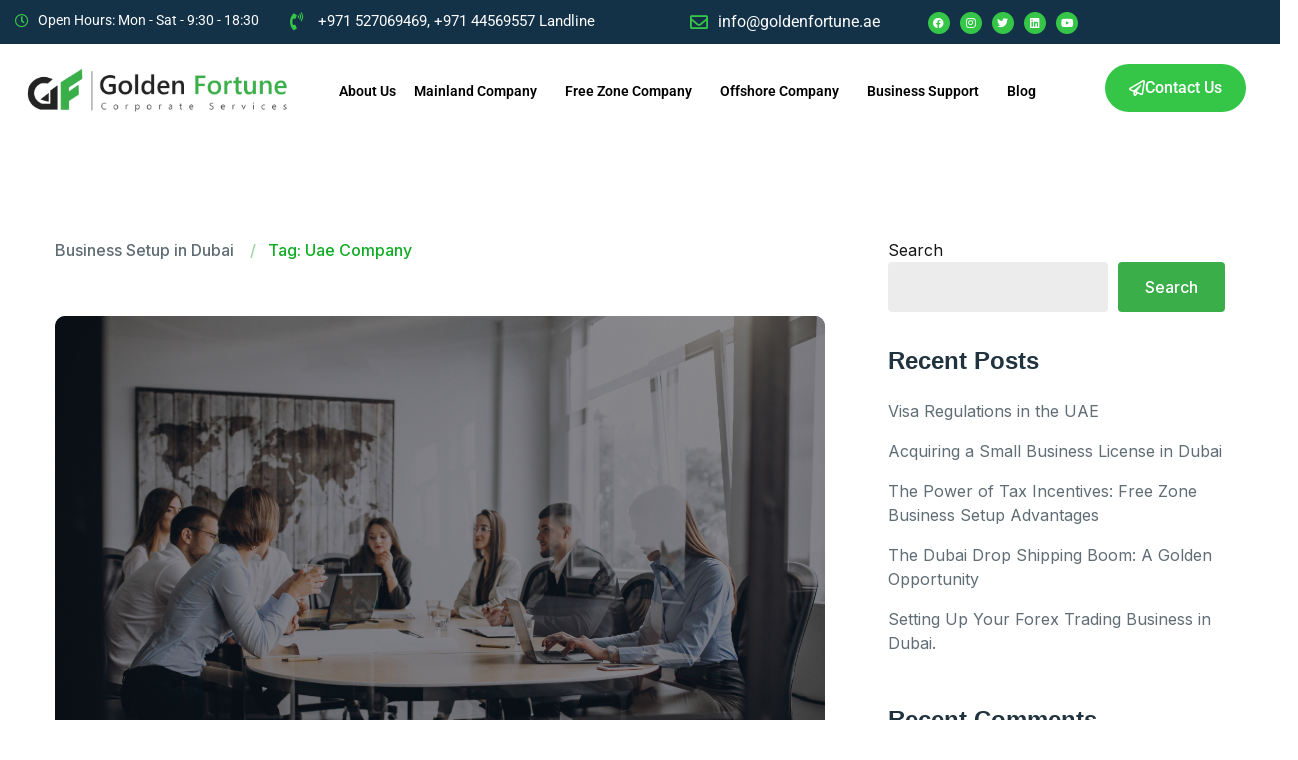

--- FILE ---
content_type: text/html; charset=UTF-8
request_url: https://goldenfortune.ae/tag/uae-company/
body_size: 26361
content:
<!DOCTYPE html>
<html lang="en-US">
<head><meta charset="UTF-8" /><script>if(navigator.userAgent.match(/MSIE|Internet Explorer/i)||navigator.userAgent.match(/Trident\/7\..*?rv:11/i)){var href=document.location.href;if(!href.match(/[?&]nowprocket/)){if(href.indexOf("?")==-1){if(href.indexOf("#")==-1){document.location.href=href+"?nowprocket=1"}else{document.location.href=href.replace("#","?nowprocket=1#")}}else{if(href.indexOf("#")==-1){document.location.href=href+"&nowprocket=1"}else{document.location.href=href.replace("#","&nowprocket=1#")}}}}</script><script>class RocketLazyLoadScripts{constructor(){this.triggerEvents=["keydown","mousedown","mousemove","touchmove","touchstart","touchend","wheel"],this.userEventHandler=this._triggerListener.bind(this),this.touchStartHandler=this._onTouchStart.bind(this),this.touchMoveHandler=this._onTouchMove.bind(this),this.touchEndHandler=this._onTouchEnd.bind(this),this.clickHandler=this._onClick.bind(this),this.interceptedClicks=[],window.addEventListener("pageshow",e=>{this.persisted=e.persisted}),window.addEventListener("DOMContentLoaded",()=>{this._preconnect3rdParties()}),this.delayedScripts={normal:[],async:[],defer:[]},this.trash=[],this.allJQueries=[]}_addUserInteractionListener(e){if(document.hidden){e._triggerListener();return}this.triggerEvents.forEach(t=>window.addEventListener(t,e.userEventHandler,{passive:!0})),window.addEventListener("touchstart",e.touchStartHandler,{passive:!0}),window.addEventListener("mousedown",e.touchStartHandler),document.addEventListener("visibilitychange",e.userEventHandler)}_removeUserInteractionListener(){this.triggerEvents.forEach(e=>window.removeEventListener(e,this.userEventHandler,{passive:!0})),document.removeEventListener("visibilitychange",this.userEventHandler)}_onTouchStart(e){"HTML"!==e.target.tagName&&(window.addEventListener("touchend",this.touchEndHandler),window.addEventListener("mouseup",this.touchEndHandler),window.addEventListener("touchmove",this.touchMoveHandler,{passive:!0}),window.addEventListener("mousemove",this.touchMoveHandler),e.target.addEventListener("click",this.clickHandler),this._renameDOMAttribute(e.target,"onclick","rocket-onclick"),this._pendingClickStarted())}_onTouchMove(e){window.removeEventListener("touchend",this.touchEndHandler),window.removeEventListener("mouseup",this.touchEndHandler),window.removeEventListener("touchmove",this.touchMoveHandler,{passive:!0}),window.removeEventListener("mousemove",this.touchMoveHandler),e.target.removeEventListener("click",this.clickHandler),this._renameDOMAttribute(e.target,"rocket-onclick","onclick"),this._pendingClickFinished()}_onTouchEnd(e){window.removeEventListener("touchend",this.touchEndHandler),window.removeEventListener("mouseup",this.touchEndHandler),window.removeEventListener("touchmove",this.touchMoveHandler,{passive:!0}),window.removeEventListener("mousemove",this.touchMoveHandler)}_onClick(e){e.target.removeEventListener("click",this.clickHandler),this._renameDOMAttribute(e.target,"rocket-onclick","onclick"),this.interceptedClicks.push(e),e.preventDefault(),e.stopPropagation(),e.stopImmediatePropagation(),this._pendingClickFinished()}_replayClicks(){window.removeEventListener("touchstart",this.touchStartHandler,{passive:!0}),window.removeEventListener("mousedown",this.touchStartHandler),this.interceptedClicks.forEach(e=>{e.target.dispatchEvent(new MouseEvent("click",{view:e.view,bubbles:!0,cancelable:!0}))})}_waitForPendingClicks(){return new Promise(e=>{this._isClickPending?this._pendingClickFinished=e:e()})}_pendingClickStarted(){this._isClickPending=!0}_pendingClickFinished(){this._isClickPending=!1}_renameDOMAttribute(e,t,i){e.hasAttribute&&e.hasAttribute(t)&&(event.target.setAttribute(i,event.target.getAttribute(t)),event.target.removeAttribute(t))}_triggerListener(){this._removeUserInteractionListener(this),"loading"===document.readyState?document.addEventListener("DOMContentLoaded",this._loadEverythingNow.bind(this)):this._loadEverythingNow()}_preconnect3rdParties(){let e=[];document.querySelectorAll("script[type=rocketlazyloadscript]").forEach(t=>{if(t.hasAttribute("src")){let i=new URL(t.src).origin;i!==location.origin&&e.push({src:i,crossOrigin:t.crossOrigin||"module"===t.getAttribute("data-rocket-type")})}}),e=[...new Map(e.map(e=>[JSON.stringify(e),e])).values()],this._batchInjectResourceHints(e,"preconnect")}async _loadEverythingNow(){this.lastBreath=Date.now(),this._delayEventListeners(this),this._delayJQueryReady(this),this._handleDocumentWrite(),this._registerAllDelayedScripts(),this._preloadAllScripts(),await this._loadScriptsFromList(this.delayedScripts.normal),await this._loadScriptsFromList(this.delayedScripts.defer),await this._loadScriptsFromList(this.delayedScripts.async);try{await this._triggerDOMContentLoaded(),await this._triggerWindowLoad()}catch(e){console.error(e)}window.dispatchEvent(new Event("rocket-allScriptsLoaded")),this._waitForPendingClicks().then(()=>{this._replayClicks()}),this._emptyTrash()}_registerAllDelayedScripts(){document.querySelectorAll("script[type=rocketlazyloadscript]").forEach(e=>{e.hasAttribute("data-rocket-src")?e.hasAttribute("async")&&!1!==e.async?this.delayedScripts.async.push(e):e.hasAttribute("defer")&&!1!==e.defer||"module"===e.getAttribute("data-rocket-type")?this.delayedScripts.defer.push(e):this.delayedScripts.normal.push(e):this.delayedScripts.normal.push(e)})}async _transformScript(e){return await this._littleBreath(),new Promise(t=>{function i(){e.setAttribute("data-rocket-status","executed"),t()}function r(){e.setAttribute("data-rocket-status","failed"),t()}try{let n=e.getAttribute("data-rocket-type"),s=e.getAttribute("data-rocket-src");if(n?(e.type=n,e.removeAttribute("data-rocket-type")):e.removeAttribute("type"),e.addEventListener("load",i),e.addEventListener("error",r),s)e.src=s,e.removeAttribute("data-rocket-src");else if(navigator.userAgent.indexOf("Firefox/")>0){var a=document.createElement("script");[...e.attributes].forEach(e=>{"type"!==e.nodeName&&a.setAttribute("data-rocket-type"===e.nodeName?"type":e.nodeName,e.nodeValue)}),a.text=e.text,e.parentNode.replaceChild(a,e),i()}else e.src="data:text/javascript;base64,"+window.btoa(unescape(encodeURIComponent(e.text)))}catch(o){r()}})}async _loadScriptsFromList(e){let t=e.shift();return t&&t.isConnected?(await this._transformScript(t),this._loadScriptsFromList(e)):Promise.resolve()}_preloadAllScripts(){this._batchInjectResourceHints([...this.delayedScripts.normal,...this.delayedScripts.defer,...this.delayedScripts.async],"preload")}_batchInjectResourceHints(e,t){var i=document.createDocumentFragment();e.forEach(e=>{let r=e.getAttribute&&e.getAttribute("data-rocket-src")||e.src;if(r){let n=document.createElement("link");n.href=r,n.rel=t,"preconnect"!==t&&(n.as="script"),e.getAttribute&&"module"===e.getAttribute("data-rocket-type")&&(n.crossOrigin=!0),e.crossOrigin&&(n.crossOrigin=e.crossOrigin),e.integrity&&(n.integrity=e.integrity),i.appendChild(n),this.trash.push(n)}}),document.head.appendChild(i)}_delayEventListeners(e){let t={};function i(e,i){!function e(i){!t[i]&&(t[i]={originalFunctions:{add:i.addEventListener,remove:i.removeEventListener},eventsToRewrite:[]},i.addEventListener=function(){arguments[0]=r(arguments[0]),t[i].originalFunctions.add.apply(i,arguments)},i.removeEventListener=function(){arguments[0]=r(arguments[0]),t[i].originalFunctions.remove.apply(i,arguments)});function r(e){return t[i].eventsToRewrite.indexOf(e)>=0?"rocket-"+e:e}}(e),t[e].eventsToRewrite.push(i)}function r(e,t){let i=e[t];Object.defineProperty(e,t,{get:()=>i||function(){},set(r){e["rocket"+t]=i=r}})}i(document,"DOMContentLoaded"),i(window,"DOMContentLoaded"),i(window,"load"),i(window,"pageshow"),i(document,"readystatechange"),r(document,"onreadystatechange"),r(window,"onload"),r(window,"onpageshow")}_delayJQueryReady(e){let t;function i(i){if(i&&i.fn&&!e.allJQueries.includes(i)){i.fn.ready=i.fn.init.prototype.ready=function(t){return e.domReadyFired?t.bind(document)(i):document.addEventListener("rocket-DOMContentLoaded",()=>t.bind(document)(i)),i([])};let r=i.fn.on;i.fn.on=i.fn.init.prototype.on=function(){if(this[0]===window){function e(e){return e.split(" ").map(e=>"load"===e||0===e.indexOf("load.")?"rocket-jquery-load":e).join(" ")}"string"==typeof arguments[0]||arguments[0]instanceof String?arguments[0]=e(arguments[0]):"object"==typeof arguments[0]&&Object.keys(arguments[0]).forEach(t=>{delete Object.assign(arguments[0],{[e(t)]:arguments[0][t]})[t]})}return r.apply(this,arguments),this},e.allJQueries.push(i)}t=i}i(window.jQuery),Object.defineProperty(window,"jQuery",{get:()=>t,set(e){i(e)}})}async _triggerDOMContentLoaded(){this.domReadyFired=!0,await this._littleBreath(),document.dispatchEvent(new Event("rocket-DOMContentLoaded")),await this._littleBreath(),window.dispatchEvent(new Event("rocket-DOMContentLoaded")),await this._littleBreath(),document.dispatchEvent(new Event("rocket-readystatechange")),await this._littleBreath(),document.rocketonreadystatechange&&document.rocketonreadystatechange()}async _triggerWindowLoad(){await this._littleBreath(),window.dispatchEvent(new Event("rocket-load")),await this._littleBreath(),window.rocketonload&&window.rocketonload(),await this._littleBreath(),this.allJQueries.forEach(e=>e(window).trigger("rocket-jquery-load")),await this._littleBreath();let e=new Event("rocket-pageshow");e.persisted=this.persisted,window.dispatchEvent(e),await this._littleBreath(),window.rocketonpageshow&&window.rocketonpageshow({persisted:this.persisted})}_handleDocumentWrite(){let e=new Map;document.write=document.writeln=function(t){let i=document.currentScript;i||console.error("WPRocket unable to document.write this: "+t);let r=document.createRange(),n=i.parentElement,s=e.get(i);void 0===s&&(s=i.nextSibling,e.set(i,s));let a=document.createDocumentFragment();r.setStart(a,0),a.appendChild(r.createContextualFragment(t)),n.insertBefore(a,s)}}async _littleBreath(){Date.now()-this.lastBreath>45&&(await this._requestAnimFrame(),this.lastBreath=Date.now())}async _requestAnimFrame(){return document.hidden?new Promise(e=>setTimeout(e)):new Promise(e=>requestAnimationFrame(e))}_emptyTrash(){this.trash.forEach(e=>e.remove())}static run(){let e=new RocketLazyLoadScripts;e._addUserInteractionListener(e)}}RocketLazyLoadScripts.run();</script>
	
	<meta name="viewport" content="width=device-width, initial-scale=1" />
	<link rel="profile" href="http://gmpg.org/xfn/11" />
	<link rel="pingback" href="https://goldenfortune.ae/xmlrpc.php" />
	<meta name='robots' content='index, follow, max-image-preview:large, max-snippet:-1, max-video-preview:-1' />
	<style>img:is([sizes="auto" i], [sizes^="auto," i]) { contain-intrinsic-size: 3000px 1500px }</style>
	
	<!-- This site is optimized with the Yoast SEO plugin v25.7 - https://yoast.com/wordpress/plugins/seo/ -->
	<title>Uae Company Archives | Golden Fortune- New Business Setup | Company Formation in Dubai, UAE&lt;</title>
	<link rel="canonical" href="https://goldenfortune.ae/tag/uae-company/" />
	<meta property="og:locale" content="en_US" />
	<meta property="og:type" content="article" />
	<meta property="og:title" content="Uae Company Archives | Golden Fortune- New Business Setup | Company Formation in Dubai, UAE&lt;" />
	<meta property="og:url" content="https://goldenfortune.ae/tag/uae-company/" />
	<meta property="og:site_name" content="Golden Fortune- New Business Setup | Company Formation in Dubai, UAE&lt;" />
	<meta property="og:image" content="https://goldenfortune.ae/wp-content/uploads/2022/01/cropped-logo-1.png" />
	<meta property="og:image:width" content="1558" />
	<meta property="og:image:height" content="315" />
	<meta property="og:image:type" content="image/png" />
	<meta name="twitter:card" content="summary_large_image" />
	<meta name="twitter:site" content="@FortuneGolden01" />
	<script type="application/ld+json" class="yoast-schema-graph">{"@context":"https://schema.org","@graph":[{"@type":"CollectionPage","@id":"https://goldenfortune.ae/tag/uae-company/","url":"https://goldenfortune.ae/tag/uae-company/","name":"Uae Company Archives | Golden Fortune- New Business Setup | Company Formation in Dubai, UAE&lt;","isPartOf":{"@id":"https://goldenfortune.ae/#website"},"primaryImageOfPage":{"@id":"https://goldenfortune.ae/tag/uae-company/#primaryimage"},"image":{"@id":"https://goldenfortune.ae/tag/uae-company/#primaryimage"},"thumbnailUrl":"https://goldenfortune.ae/wp-content/uploads/2022/08/Blogs-Representative-office-in-Dubai.jpg","inLanguage":"en-US"},{"@type":"ImageObject","inLanguage":"en-US","@id":"https://goldenfortune.ae/tag/uae-company/#primaryimage","url":"https://goldenfortune.ae/wp-content/uploads/2022/08/Blogs-Representative-office-in-Dubai.jpg","contentUrl":"https://goldenfortune.ae/wp-content/uploads/2022/08/Blogs-Representative-office-in-Dubai.jpg","width":1500,"height":1000,"caption":"Representative office in Dubai"},{"@type":"WebSite","@id":"https://goldenfortune.ae/#website","url":"https://goldenfortune.ae/","name":"Golden Fortune Business Setup in Dubai","description":"Company Formation in Dubai, UAE","publisher":{"@id":"https://goldenfortune.ae/#organization"},"alternateName":"Golden Fortune","potentialAction":[{"@type":"SearchAction","target":{"@type":"EntryPoint","urlTemplate":"https://goldenfortune.ae/?s={search_term_string}"},"query-input":{"@type":"PropertyValueSpecification","valueRequired":true,"valueName":"search_term_string"}}],"inLanguage":"en-US"},{"@type":"Organization","@id":"https://goldenfortune.ae/#organization","name":"Golden Fortune Corporate Services","alternateName":"Golden Fortune Business Setup In Dubai","url":"https://goldenfortune.ae/","logo":{"@type":"ImageObject","inLanguage":"en-US","@id":"https://goldenfortune.ae/#/schema/logo/image/","url":"https://goldenfortune.ae/wp-content/uploads/2022/01/cropped-logo-1.png","contentUrl":"https://goldenfortune.ae/wp-content/uploads/2022/01/cropped-logo-1.png","width":1558,"height":315,"caption":"Golden Fortune Corporate Services"},"image":{"@id":"https://goldenfortune.ae/#/schema/logo/image/"},"sameAs":["https://www.facebook.com/goldenfortunedubai","https://x.com/FortuneGolden01","https://www.instagram.com/golden.fortune01/","https://www.linkedin.com/company/68698972","https://www.youtube.com/channel/UCDGXZSEA2NJW2wt7tc2wguQ"]},false]}</script>
	<!-- / Yoast SEO plugin. -->


<link rel='dns-prefetch' href='//fonts.googleapis.com' />
<link rel="alternate" type="application/rss+xml" title="Golden Fortune- New Business Setup | Company Formation in Dubai, UAE&lt; &raquo; Feed" href="https://goldenfortune.ae/feed/" />
<link rel="alternate" type="application/rss+xml" title="Golden Fortune- New Business Setup | Company Formation in Dubai, UAE&lt; &raquo; Comments Feed" href="https://goldenfortune.ae/comments/feed/" />
<link rel="alternate" type="application/rss+xml" title="Golden Fortune- New Business Setup | Company Formation in Dubai, UAE&lt; &raquo; Uae Company Tag Feed" href="https://goldenfortune.ae/tag/uae-company/feed/" />
<style>@media screen and (max-width: 650px) {body {padding-bottom:60px;}}</style><style id='classic-theme-styles-inline-css' type='text/css'>
/*! This file is auto-generated */
.wp-block-button__link{color:#fff;background-color:#32373c;border-radius:9999px;box-shadow:none;text-decoration:none;padding:calc(.667em + 2px) calc(1.333em + 2px);font-size:1.125em}.wp-block-file__button{background:#32373c;color:#fff;text-decoration:none}
</style>
<style id='global-styles-inline-css' type='text/css'>
:root{--wp--preset--aspect-ratio--square: 1;--wp--preset--aspect-ratio--4-3: 4/3;--wp--preset--aspect-ratio--3-4: 3/4;--wp--preset--aspect-ratio--3-2: 3/2;--wp--preset--aspect-ratio--2-3: 2/3;--wp--preset--aspect-ratio--16-9: 16/9;--wp--preset--aspect-ratio--9-16: 9/16;--wp--preset--color--black: #000000;--wp--preset--color--cyan-bluish-gray: #abb8c3;--wp--preset--color--white: #ffffff;--wp--preset--color--pale-pink: #f78da7;--wp--preset--color--vivid-red: #cf2e2e;--wp--preset--color--luminous-vivid-orange: #ff6900;--wp--preset--color--luminous-vivid-amber: #fcb900;--wp--preset--color--light-green-cyan: #7bdcb5;--wp--preset--color--vivid-green-cyan: #00d084;--wp--preset--color--pale-cyan-blue: #8ed1fc;--wp--preset--color--vivid-cyan-blue: #0693e3;--wp--preset--color--vivid-purple: #9b51e0;--wp--preset--gradient--vivid-cyan-blue-to-vivid-purple: linear-gradient(135deg,rgba(6,147,227,1) 0%,rgb(155,81,224) 100%);--wp--preset--gradient--light-green-cyan-to-vivid-green-cyan: linear-gradient(135deg,rgb(122,220,180) 0%,rgb(0,208,130) 100%);--wp--preset--gradient--luminous-vivid-amber-to-luminous-vivid-orange: linear-gradient(135deg,rgba(252,185,0,1) 0%,rgba(255,105,0,1) 100%);--wp--preset--gradient--luminous-vivid-orange-to-vivid-red: linear-gradient(135deg,rgba(255,105,0,1) 0%,rgb(207,46,46) 100%);--wp--preset--gradient--very-light-gray-to-cyan-bluish-gray: linear-gradient(135deg,rgb(238,238,238) 0%,rgb(169,184,195) 100%);--wp--preset--gradient--cool-to-warm-spectrum: linear-gradient(135deg,rgb(74,234,220) 0%,rgb(151,120,209) 20%,rgb(207,42,186) 40%,rgb(238,44,130) 60%,rgb(251,105,98) 80%,rgb(254,248,76) 100%);--wp--preset--gradient--blush-light-purple: linear-gradient(135deg,rgb(255,206,236) 0%,rgb(152,150,240) 100%);--wp--preset--gradient--blush-bordeaux: linear-gradient(135deg,rgb(254,205,165) 0%,rgb(254,45,45) 50%,rgb(107,0,62) 100%);--wp--preset--gradient--luminous-dusk: linear-gradient(135deg,rgb(255,203,112) 0%,rgb(199,81,192) 50%,rgb(65,88,208) 100%);--wp--preset--gradient--pale-ocean: linear-gradient(135deg,rgb(255,245,203) 0%,rgb(182,227,212) 50%,rgb(51,167,181) 100%);--wp--preset--gradient--electric-grass: linear-gradient(135deg,rgb(202,248,128) 0%,rgb(113,206,126) 100%);--wp--preset--gradient--midnight: linear-gradient(135deg,rgb(2,3,129) 0%,rgb(40,116,252) 100%);--wp--preset--font-size--small: 13px;--wp--preset--font-size--medium: 20px;--wp--preset--font-size--large: 36px;--wp--preset--font-size--x-large: 42px;--wp--preset--spacing--20: 0.44rem;--wp--preset--spacing--30: 0.67rem;--wp--preset--spacing--40: 1rem;--wp--preset--spacing--50: 1.5rem;--wp--preset--spacing--60: 2.25rem;--wp--preset--spacing--70: 3.38rem;--wp--preset--spacing--80: 5.06rem;--wp--preset--shadow--natural: 6px 6px 9px rgba(0, 0, 0, 0.2);--wp--preset--shadow--deep: 12px 12px 50px rgba(0, 0, 0, 0.4);--wp--preset--shadow--sharp: 6px 6px 0px rgba(0, 0, 0, 0.2);--wp--preset--shadow--outlined: 6px 6px 0px -3px rgba(255, 255, 255, 1), 6px 6px rgba(0, 0, 0, 1);--wp--preset--shadow--crisp: 6px 6px 0px rgba(0, 0, 0, 1);}:where(.is-layout-flex){gap: 0.5em;}:where(.is-layout-grid){gap: 0.5em;}body .is-layout-flex{display: flex;}.is-layout-flex{flex-wrap: wrap;align-items: center;}.is-layout-flex > :is(*, div){margin: 0;}body .is-layout-grid{display: grid;}.is-layout-grid > :is(*, div){margin: 0;}:where(.wp-block-columns.is-layout-flex){gap: 2em;}:where(.wp-block-columns.is-layout-grid){gap: 2em;}:where(.wp-block-post-template.is-layout-flex){gap: 1.25em;}:where(.wp-block-post-template.is-layout-grid){gap: 1.25em;}.has-black-color{color: var(--wp--preset--color--black) !important;}.has-cyan-bluish-gray-color{color: var(--wp--preset--color--cyan-bluish-gray) !important;}.has-white-color{color: var(--wp--preset--color--white) !important;}.has-pale-pink-color{color: var(--wp--preset--color--pale-pink) !important;}.has-vivid-red-color{color: var(--wp--preset--color--vivid-red) !important;}.has-luminous-vivid-orange-color{color: var(--wp--preset--color--luminous-vivid-orange) !important;}.has-luminous-vivid-amber-color{color: var(--wp--preset--color--luminous-vivid-amber) !important;}.has-light-green-cyan-color{color: var(--wp--preset--color--light-green-cyan) !important;}.has-vivid-green-cyan-color{color: var(--wp--preset--color--vivid-green-cyan) !important;}.has-pale-cyan-blue-color{color: var(--wp--preset--color--pale-cyan-blue) !important;}.has-vivid-cyan-blue-color{color: var(--wp--preset--color--vivid-cyan-blue) !important;}.has-vivid-purple-color{color: var(--wp--preset--color--vivid-purple) !important;}.has-black-background-color{background-color: var(--wp--preset--color--black) !important;}.has-cyan-bluish-gray-background-color{background-color: var(--wp--preset--color--cyan-bluish-gray) !important;}.has-white-background-color{background-color: var(--wp--preset--color--white) !important;}.has-pale-pink-background-color{background-color: var(--wp--preset--color--pale-pink) !important;}.has-vivid-red-background-color{background-color: var(--wp--preset--color--vivid-red) !important;}.has-luminous-vivid-orange-background-color{background-color: var(--wp--preset--color--luminous-vivid-orange) !important;}.has-luminous-vivid-amber-background-color{background-color: var(--wp--preset--color--luminous-vivid-amber) !important;}.has-light-green-cyan-background-color{background-color: var(--wp--preset--color--light-green-cyan) !important;}.has-vivid-green-cyan-background-color{background-color: var(--wp--preset--color--vivid-green-cyan) !important;}.has-pale-cyan-blue-background-color{background-color: var(--wp--preset--color--pale-cyan-blue) !important;}.has-vivid-cyan-blue-background-color{background-color: var(--wp--preset--color--vivid-cyan-blue) !important;}.has-vivid-purple-background-color{background-color: var(--wp--preset--color--vivid-purple) !important;}.has-black-border-color{border-color: var(--wp--preset--color--black) !important;}.has-cyan-bluish-gray-border-color{border-color: var(--wp--preset--color--cyan-bluish-gray) !important;}.has-white-border-color{border-color: var(--wp--preset--color--white) !important;}.has-pale-pink-border-color{border-color: var(--wp--preset--color--pale-pink) !important;}.has-vivid-red-border-color{border-color: var(--wp--preset--color--vivid-red) !important;}.has-luminous-vivid-orange-border-color{border-color: var(--wp--preset--color--luminous-vivid-orange) !important;}.has-luminous-vivid-amber-border-color{border-color: var(--wp--preset--color--luminous-vivid-amber) !important;}.has-light-green-cyan-border-color{border-color: var(--wp--preset--color--light-green-cyan) !important;}.has-vivid-green-cyan-border-color{border-color: var(--wp--preset--color--vivid-green-cyan) !important;}.has-pale-cyan-blue-border-color{border-color: var(--wp--preset--color--pale-cyan-blue) !important;}.has-vivid-cyan-blue-border-color{border-color: var(--wp--preset--color--vivid-cyan-blue) !important;}.has-vivid-purple-border-color{border-color: var(--wp--preset--color--vivid-purple) !important;}.has-vivid-cyan-blue-to-vivid-purple-gradient-background{background: var(--wp--preset--gradient--vivid-cyan-blue-to-vivid-purple) !important;}.has-light-green-cyan-to-vivid-green-cyan-gradient-background{background: var(--wp--preset--gradient--light-green-cyan-to-vivid-green-cyan) !important;}.has-luminous-vivid-amber-to-luminous-vivid-orange-gradient-background{background: var(--wp--preset--gradient--luminous-vivid-amber-to-luminous-vivid-orange) !important;}.has-luminous-vivid-orange-to-vivid-red-gradient-background{background: var(--wp--preset--gradient--luminous-vivid-orange-to-vivid-red) !important;}.has-very-light-gray-to-cyan-bluish-gray-gradient-background{background: var(--wp--preset--gradient--very-light-gray-to-cyan-bluish-gray) !important;}.has-cool-to-warm-spectrum-gradient-background{background: var(--wp--preset--gradient--cool-to-warm-spectrum) !important;}.has-blush-light-purple-gradient-background{background: var(--wp--preset--gradient--blush-light-purple) !important;}.has-blush-bordeaux-gradient-background{background: var(--wp--preset--gradient--blush-bordeaux) !important;}.has-luminous-dusk-gradient-background{background: var(--wp--preset--gradient--luminous-dusk) !important;}.has-pale-ocean-gradient-background{background: var(--wp--preset--gradient--pale-ocean) !important;}.has-electric-grass-gradient-background{background: var(--wp--preset--gradient--electric-grass) !important;}.has-midnight-gradient-background{background: var(--wp--preset--gradient--midnight) !important;}.has-small-font-size{font-size: var(--wp--preset--font-size--small) !important;}.has-medium-font-size{font-size: var(--wp--preset--font-size--medium) !important;}.has-large-font-size{font-size: var(--wp--preset--font-size--large) !important;}.has-x-large-font-size{font-size: var(--wp--preset--font-size--x-large) !important;}
:where(.wp-block-post-template.is-layout-flex){gap: 1.25em;}:where(.wp-block-post-template.is-layout-grid){gap: 1.25em;}
:where(.wp-block-columns.is-layout-flex){gap: 2em;}:where(.wp-block-columns.is-layout-grid){gap: 2em;}
:root :where(.wp-block-pullquote){font-size: 1.5em;line-height: 1.6;}
</style>
<style id='rocket-lazyload-inline-css' type='text/css'>
.rll-youtube-player{position:relative;padding-bottom:56.23%;height:0;overflow:hidden;max-width:100%;}.rll-youtube-player:focus-within{outline: 2px solid currentColor;outline-offset: 5px;}.rll-youtube-player iframe{position:absolute;top:0;left:0;width:100%;height:100%;z-index:100;background:0 0}.rll-youtube-player img{bottom:0;display:block;left:0;margin:auto;max-width:100%;width:100%;position:absolute;right:0;top:0;border:none;height:auto;-webkit-transition:.4s all;-moz-transition:.4s all;transition:.4s all}.rll-youtube-player img:hover{-webkit-filter:brightness(75%)}.rll-youtube-player .play{height:100%;width:100%;left:0;top:0;position:absolute;background:url(https://goldenfortune.ae/wp-content/plugins/wp-rocket/assets/img/youtube.png) no-repeat center;background-color: transparent !important;cursor:pointer;border:none;}
</style>
<link data-minify="1" rel='stylesheet' id='wpo_min-header-0-css' href='https://goldenfortune.ae/wp-content/cache/min/1/wp-content/cache/wpo-minify/1755266305/assets/wpo-minify-header-23cc7e33.min.css?ver=1755853381' type='text/css' media='all' />
<script type="rocketlazyloadscript" data-rocket-type="text/javascript" id="jquery-js-after">window.addEventListener('DOMContentLoaded', function() {
/* <![CDATA[ */
!function($){"use strict";$(document).ready(function(){$(this).scrollTop()>100&&$(".hfe-scroll-to-top-wrap").removeClass("hfe-scroll-to-top-hide"),$(window).scroll(function(){$(this).scrollTop()<100?$(".hfe-scroll-to-top-wrap").fadeOut(300):$(".hfe-scroll-to-top-wrap").fadeIn(300)}),$(".hfe-scroll-to-top-wrap").on("click",function(){$("html, body").animate({scrollTop:0},300);return!1})})}(jQuery);
!function($){'use strict';$(document).ready(function(){var bar=$('.hfe-reading-progress-bar');if(!bar.length)return;$(window).on('scroll',function(){var s=$(window).scrollTop(),d=$(document).height()-$(window).height(),p=d? s/d*100:0;bar.css('width',p+'%')});});}(jQuery);
/* ]]> */
});</script>
<script type="rocketlazyloadscript" data-rocket-type="text/javascript" data-rocket-src="https://goldenfortune.ae/wp-content/cache/wpo-minify/1755266305/assets/wpo-minify-header-7cc60e6e.min.js" id="wpo_min-header-0-js" defer></script>
<link rel="https://api.w.org/" href="https://goldenfortune.ae/wp-json/" /><link rel="alternate" title="JSON" type="application/json" href="https://goldenfortune.ae/wp-json/wp/v2/tags/121" /><link rel="EditURI" type="application/rsd+xml" title="RSD" href="https://goldenfortune.ae/xmlrpc.php?rsd" />
<meta name="generator" content="WordPress 6.8.2" />
<!-- HFCM by 99 Robots - Snippet # 3: Google Tag -->
<script type="rocketlazyloadscript">gtag('config', 'AW-10793318778');</script>
<!-- /end HFCM by 99 Robots -->
<!-- HFCM by 99 Robots - Snippet # 4: Code -->
<script type="rocketlazyloadscript">
function gtag_report_conversion(url) {
  var callback = function () {
    if (typeof(url) != 'undefined') {
      window.location = url;
    }
  };
  gtag('event', 'conversion', {
      'send_to': 'AW-10793318778/_DMMCPzfspcDEPry05oo',
      'event_callback': callback
  });
  return false;
}
</script>
<!-- /end HFCM by 99 Robots -->
<!-- HFCM by 99 Robots - Snippet # 5: FB Pixel -->
<!-- Meta Pixel Code -->
<script type="rocketlazyloadscript">
!function(f,b,e,v,n,t,s)
{if(f.fbq)return;n=f.fbq=function(){n.callMethod?
n.callMethod.apply(n,arguments):n.queue.push(arguments)};
if(!f._fbq)f._fbq=n;n.push=n;n.loaded=!0;n.version='2.0';
n.queue=[];t=b.createElement(e);t.async=!0;
t.src=v;s=b.getElementsByTagName(e)[0];
s.parentNode.insertBefore(t,s)}(window, document,'script',
'https://connect.facebook.net/en_US/fbevents.js');
fbq('init', '645235164029106');
fbq('track', 'PageView');
</script>
<noscript><img height="1" width="1" style="display:none"
src="https://www.facebook.com/tr?id=645235164029106&ev=PageView&noscript=1"
/></noscript>
<!-- End Meta Pixel Code -->
<!-- /end HFCM by 99 Robots -->
<!-- HFCM by 99 Robots - Snippet # 6: Google Tag Manager Header -->
<!-- Google Tag Manager -->
<script type="rocketlazyloadscript">(function(w,d,s,l,i){w[l]=w[l]||[];w[l].push({'gtm.start':
new Date().getTime(),event:'gtm.js'});var f=d.getElementsByTagName(s)[0],
j=d.createElement(s),dl=l!='dataLayer'?'&l='+l:'';j.async=true;j.src=
'https://www.googletagmanager.com/gtm.js?id='+i+dl;f.parentNode.insertBefore(j,f);
})(window,document,'script','dataLayer','GTM-TKTXKZG');</script>
<!-- End Google Tag Manager -->

<!-- /end HFCM by 99 Robots -->
<meta name="mpu-version" content="1.2.7" /><meta name="generator" content="Elementor 3.31.2; features: additional_custom_breakpoints, e_element_cache; settings: css_print_method-external, google_font-enabled, font_display-auto">
			<style>
				.e-con.e-parent:nth-of-type(n+4):not(.e-lazyloaded):not(.e-no-lazyload),
				.e-con.e-parent:nth-of-type(n+4):not(.e-lazyloaded):not(.e-no-lazyload) * {
					background-image: none !important;
				}
				@media screen and (max-height: 1024px) {
					.e-con.e-parent:nth-of-type(n+3):not(.e-lazyloaded):not(.e-no-lazyload),
					.e-con.e-parent:nth-of-type(n+3):not(.e-lazyloaded):not(.e-no-lazyload) * {
						background-image: none !important;
					}
				}
				@media screen and (max-height: 640px) {
					.e-con.e-parent:nth-of-type(n+2):not(.e-lazyloaded):not(.e-no-lazyload),
					.e-con.e-parent:nth-of-type(n+2):not(.e-lazyloaded):not(.e-no-lazyload) * {
						background-image: none !important;
					}
				}
			</style>
			<!-- There is no amphtml version available for this URL. --><link rel="icon" href="https://goldenfortune.ae/wp-content/uploads/2022/01/cropped-Untitled-3-32x32.png" sizes="32x32" />
<link rel="icon" href="https://goldenfortune.ae/wp-content/uploads/2022/01/cropped-Untitled-3-192x192.png" sizes="192x192" />
<link rel="apple-touch-icon" href="https://goldenfortune.ae/wp-content/uploads/2022/01/cropped-Untitled-3-180x180.png" />
<meta name="msapplication-TileImage" content="https://goldenfortune.ae/wp-content/uploads/2022/01/cropped-Untitled-3-270x270.png" />
		<style type="text/css" id="wp-custom-css">
			html, body{
	overflow-x:hidden;
	max-width:100%;
}

@media (max-width: 650px) {
  .gt_switcher_wrapper {
    position: fixed;
    bottom: 63px !important;
    right: 15px;
    z-index: 999999;
  }
}

		</style>
		<noscript><style id="rocket-lazyload-nojs-css">.rll-youtube-player, [data-lazy-src]{display:none !important;}</style></noscript></head>

<body class="archive tag tag-uae-company tag-121 wp-custom-logo wp-theme-nexgen ehf-header ehf-footer ehf-template-nexgen ehf-stylesheet-nexgen elementor-default elementor-kit-7">
<div id="page" class="hfeed site">

		<header id="masthead" itemscope="itemscope" itemtype="https://schema.org/WPHeader">
			<p class="main-title bhf-hidden" itemprop="headline"><a href="https://goldenfortune.ae" title="Golden Fortune- New Business Setup | Company Formation in Dubai, UAE&lt;" rel="home">Golden Fortune- New Business Setup | Company Formation in Dubai, UAE&lt;</a></p>
					<div data-elementor-type="wp-post" data-elementor-id="15899" class="elementor elementor-15899">
						<section class="elementor-section elementor-top-section elementor-element elementor-element-b95de38 elementor-hidden-mobile elementor-section-boxed elementor-section-height-default elementor-section-height-default" data-id="b95de38" data-element_type="section" data-settings="{&quot;background_background&quot;:&quot;classic&quot;}">
						<div class="elementor-container elementor-column-gap-no">
					<div class="elementor-column elementor-col-20 elementor-top-column elementor-element elementor-element-609769d" data-id="609769d" data-element_type="column">
			<div class="elementor-widget-wrap elementor-element-populated">
						<div class="elementor-element elementor-element-5159d89 elementor-icon-list--layout-traditional elementor-list-item-link-full_width elementor-widget elementor-widget-icon-list" data-id="5159d89" data-element_type="widget" data-widget_type="icon-list.default">
				<div class="elementor-widget-container">
							<ul class="elementor-icon-list-items">
							<li class="elementor-icon-list-item">
											<span class="elementor-icon-list-icon">
							<i aria-hidden="true" class="far fa-clock"></i>						</span>
										<span class="elementor-icon-list-text">Open Hours: Mon - Sat - 9:30 - 18:30</span>
									</li>
						</ul>
						</div>
				</div>
					</div>
		</div>
				<div class="elementor-column elementor-col-20 elementor-top-column elementor-element elementor-element-53b7409" data-id="53b7409" data-element_type="column">
			<div class="elementor-widget-wrap elementor-element-populated">
						<div class="elementor-element elementor-element-ba16fee elementor-icon-list--layout-traditional elementor-list-item-link-full_width elementor-widget elementor-widget-icon-list" data-id="ba16fee" data-element_type="widget" data-widget_type="icon-list.default">
				<div class="elementor-widget-container">
							<ul class="elementor-icon-list-items">
							<li class="elementor-icon-list-item">
											<a href="tel:+971527069469">

												<span class="elementor-icon-list-icon">
							<i aria-hidden="true" class="fas fa-phone-volume"></i>						</span>
										<span class="elementor-icon-list-text">+971 527069469, ‎+971 44569557 Landline</span>
											</a>
									</li>
						</ul>
						</div>
				</div>
					</div>
		</div>
				<div class="elementor-column elementor-col-20 elementor-top-column elementor-element elementor-element-925c963" data-id="925c963" data-element_type="column">
			<div class="elementor-widget-wrap elementor-element-populated">
						<div class="elementor-element elementor-element-954b406 elementor-icon-list--layout-traditional elementor-list-item-link-full_width elementor-widget elementor-widget-icon-list" data-id="954b406" data-element_type="widget" data-widget_type="icon-list.default">
				<div class="elementor-widget-container">
							<ul class="elementor-icon-list-items">
							<li class="elementor-icon-list-item">
											<a href="mailto:info@goldenfortune.ae">

												<span class="elementor-icon-list-icon">
							<i aria-hidden="true" class="far fa-envelope"></i>						</span>
										<span class="elementor-icon-list-text">  info@goldenfortune.ae</span>
											</a>
									</li>
						</ul>
						</div>
				</div>
					</div>
		</div>
				<div class="elementor-column elementor-col-20 elementor-top-column elementor-element elementor-element-e98bffc" data-id="e98bffc" data-element_type="column">
			<div class="elementor-widget-wrap elementor-element-populated">
						<div class="elementor-element elementor-element-b2eb036 elementor-shape-circle e-grid-align-left elementor-grid-0 elementor-widget elementor-widget-social-icons" data-id="b2eb036" data-element_type="widget" data-widget_type="social-icons.default">
				<div class="elementor-widget-container">
							<div class="elementor-social-icons-wrapper elementor-grid" role="list">
							<span class="elementor-grid-item" role="listitem">
					<a class="elementor-icon elementor-social-icon elementor-social-icon-facebook elementor-repeater-item-eb1f588" href="https://www.facebook.com/goldenfortunedubai" target="_blank">
						<span class="elementor-screen-only">Facebook</span>
						<i class="fab fa-facebook"></i>					</a>
				</span>
							<span class="elementor-grid-item" role="listitem">
					<a class="elementor-icon elementor-social-icon elementor-social-icon-instagram elementor-repeater-item-cb6ce68" href="https://www.instagram.com/golden.fortune01/" target="_blank">
						<span class="elementor-screen-only">Instagram</span>
						<i class="fab fa-instagram"></i>					</a>
				</span>
							<span class="elementor-grid-item" role="listitem">
					<a class="elementor-icon elementor-social-icon elementor-social-icon-twitter elementor-repeater-item-6d41fc4" href="https://twitter.com/FortuneGolden01" target="_blank">
						<span class="elementor-screen-only">Twitter</span>
						<i class="fab fa-twitter"></i>					</a>
				</span>
							<span class="elementor-grid-item" role="listitem">
					<a class="elementor-icon elementor-social-icon elementor-social-icon-linkedin elementor-repeater-item-81ca52c" href="https://www.linkedin.com/company/68698972/" target="_blank">
						<span class="elementor-screen-only">Linkedin</span>
						<i class="fab fa-linkedin"></i>					</a>
				</span>
							<span class="elementor-grid-item" role="listitem">
					<a class="elementor-icon elementor-social-icon elementor-social-icon-youtube elementor-repeater-item-8acc875" href="https://www.youtube.com/channel/UCDGXZSEA2NJW2wt7tc2wguQ" target="_blank">
						<span class="elementor-screen-only">Youtube</span>
						<i class="fab fa-youtube"></i>					</a>
				</span>
					</div>
						</div>
				</div>
					</div>
		</div>
				<div class="elementor-column elementor-col-20 elementor-top-column elementor-element elementor-element-6013d30" data-id="6013d30" data-element_type="column">
			<div class="elementor-widget-wrap elementor-element-populated">
						<div class="elementor-element elementor-element-d31ef34 elementor-widget elementor-widget-shortcode" data-id="d31ef34" data-element_type="widget" data-widget_type="shortcode.default">
				<div class="elementor-widget-container">
							<div class="elementor-shortcode"><div class="gtranslate_wrapper" id="gt-wrapper-41876726"></div></div>
						</div>
				</div>
					</div>
		</div>
					</div>
		</section>
				<section class="elementor-section elementor-top-section elementor-element elementor-element-49c16ff elementor-hidden-desktop elementor-section-boxed elementor-section-height-default elementor-section-height-default" data-id="49c16ff" data-element_type="section">
						<div class="elementor-container elementor-column-gap-default">
					<div class="elementor-column elementor-col-50 elementor-top-column elementor-element elementor-element-58761eb" data-id="58761eb" data-element_type="column">
			<div class="elementor-widget-wrap elementor-element-populated">
						<div class="elementor-element elementor-element-047d2c2 elementor-widget elementor-widget-image" data-id="047d2c2" data-element_type="widget" data-widget_type="image.default">
				<div class="elementor-widget-container">
																<a href="https://goldenfortune.ae">
							<img fetchpriority="high" width="780" height="158" src="data:image/svg+xml,%3Csvg%20xmlns='http://www.w3.org/2000/svg'%20viewBox='0%200%20780%20158'%3E%3C/svg%3E" class="attachment-large size-large wp-image-15302" alt="Golden Fortune Business Setup Dubai | No 1 Business Setup Services in Dubai | Best Company Formation in UAE | Business Consulting" data-lazy-srcset="https://goldenfortune.ae/wp-content/uploads/2022/01/cropped-logo-1-1024x207.png 1024w, https://goldenfortune.ae/wp-content/uploads/2022/01/cropped-logo-1-300x61.png 300w, https://goldenfortune.ae/wp-content/uploads/2022/01/cropped-logo-1-768x155.png 768w, https://goldenfortune.ae/wp-content/uploads/2022/01/cropped-logo-1-1536x311.png 1536w, https://goldenfortune.ae/wp-content/uploads/2022/01/cropped-logo-1.png 1558w" data-lazy-sizes="(max-width: 780px) 100vw, 780px" data-lazy-src="https://goldenfortune.ae/wp-content/uploads/2022/01/cropped-logo-1-1024x207.png" /><noscript><img fetchpriority="high" width="780" height="158" src="https://goldenfortune.ae/wp-content/uploads/2022/01/cropped-logo-1-1024x207.png" class="attachment-large size-large wp-image-15302" alt="Golden Fortune Business Setup Dubai | No 1 Business Setup Services in Dubai | Best Company Formation in UAE | Business Consulting" srcset="https://goldenfortune.ae/wp-content/uploads/2022/01/cropped-logo-1-1024x207.png 1024w, https://goldenfortune.ae/wp-content/uploads/2022/01/cropped-logo-1-300x61.png 300w, https://goldenfortune.ae/wp-content/uploads/2022/01/cropped-logo-1-768x155.png 768w, https://goldenfortune.ae/wp-content/uploads/2022/01/cropped-logo-1-1536x311.png 1536w, https://goldenfortune.ae/wp-content/uploads/2022/01/cropped-logo-1.png 1558w" sizes="(max-width: 780px) 100vw, 780px" /></noscript>								</a>
															</div>
				</div>
					</div>
		</div>
				<div class="elementor-column elementor-col-50 elementor-top-column elementor-element elementor-element-366c80d" data-id="366c80d" data-element_type="column">
			<div class="elementor-widget-wrap elementor-element-populated">
						<div class="elementor-element elementor-element-7093d28 hfe-nav-menu__align-center elementor-hidden-desktop hfe-submenu-icon-arrow hfe-submenu-animation-none hfe-link-redirect-child hfe-nav-menu__breakpoint-tablet elementor-widget elementor-widget-navigation-menu" data-id="7093d28" data-element_type="widget" data-settings="{&quot;padding_horizontal_menu_item&quot;:{&quot;unit&quot;:&quot;px&quot;,&quot;size&quot;:15,&quot;sizes&quot;:[]},&quot;padding_horizontal_menu_item_tablet&quot;:{&quot;unit&quot;:&quot;px&quot;,&quot;size&quot;:&quot;&quot;,&quot;sizes&quot;:[]},&quot;padding_horizontal_menu_item_mobile&quot;:{&quot;unit&quot;:&quot;px&quot;,&quot;size&quot;:&quot;&quot;,&quot;sizes&quot;:[]},&quot;padding_vertical_menu_item&quot;:{&quot;unit&quot;:&quot;px&quot;,&quot;size&quot;:15,&quot;sizes&quot;:[]},&quot;padding_vertical_menu_item_tablet&quot;:{&quot;unit&quot;:&quot;px&quot;,&quot;size&quot;:&quot;&quot;,&quot;sizes&quot;:[]},&quot;padding_vertical_menu_item_mobile&quot;:{&quot;unit&quot;:&quot;px&quot;,&quot;size&quot;:&quot;&quot;,&quot;sizes&quot;:[]},&quot;menu_space_between&quot;:{&quot;unit&quot;:&quot;px&quot;,&quot;size&quot;:&quot;&quot;,&quot;sizes&quot;:[]},&quot;menu_space_between_tablet&quot;:{&quot;unit&quot;:&quot;px&quot;,&quot;size&quot;:&quot;&quot;,&quot;sizes&quot;:[]},&quot;menu_space_between_mobile&quot;:{&quot;unit&quot;:&quot;px&quot;,&quot;size&quot;:&quot;&quot;,&quot;sizes&quot;:[]},&quot;menu_row_space&quot;:{&quot;unit&quot;:&quot;px&quot;,&quot;size&quot;:&quot;&quot;,&quot;sizes&quot;:[]},&quot;menu_row_space_tablet&quot;:{&quot;unit&quot;:&quot;px&quot;,&quot;size&quot;:&quot;&quot;,&quot;sizes&quot;:[]},&quot;menu_row_space_mobile&quot;:{&quot;unit&quot;:&quot;px&quot;,&quot;size&quot;:&quot;&quot;,&quot;sizes&quot;:[]},&quot;dropdown_border_radius&quot;:{&quot;unit&quot;:&quot;px&quot;,&quot;top&quot;:&quot;&quot;,&quot;right&quot;:&quot;&quot;,&quot;bottom&quot;:&quot;&quot;,&quot;left&quot;:&quot;&quot;,&quot;isLinked&quot;:true},&quot;dropdown_border_radius_tablet&quot;:{&quot;unit&quot;:&quot;px&quot;,&quot;top&quot;:&quot;&quot;,&quot;right&quot;:&quot;&quot;,&quot;bottom&quot;:&quot;&quot;,&quot;left&quot;:&quot;&quot;,&quot;isLinked&quot;:true},&quot;dropdown_border_radius_mobile&quot;:{&quot;unit&quot;:&quot;px&quot;,&quot;top&quot;:&quot;&quot;,&quot;right&quot;:&quot;&quot;,&quot;bottom&quot;:&quot;&quot;,&quot;left&quot;:&quot;&quot;,&quot;isLinked&quot;:true},&quot;width_dropdown_item&quot;:{&quot;unit&quot;:&quot;px&quot;,&quot;size&quot;:&quot;220&quot;,&quot;sizes&quot;:[]},&quot;width_dropdown_item_tablet&quot;:{&quot;unit&quot;:&quot;px&quot;,&quot;size&quot;:&quot;&quot;,&quot;sizes&quot;:[]},&quot;width_dropdown_item_mobile&quot;:{&quot;unit&quot;:&quot;px&quot;,&quot;size&quot;:&quot;&quot;,&quot;sizes&quot;:[]},&quot;padding_horizontal_dropdown_item&quot;:{&quot;unit&quot;:&quot;px&quot;,&quot;size&quot;:&quot;&quot;,&quot;sizes&quot;:[]},&quot;padding_horizontal_dropdown_item_tablet&quot;:{&quot;unit&quot;:&quot;px&quot;,&quot;size&quot;:&quot;&quot;,&quot;sizes&quot;:[]},&quot;padding_horizontal_dropdown_item_mobile&quot;:{&quot;unit&quot;:&quot;px&quot;,&quot;size&quot;:&quot;&quot;,&quot;sizes&quot;:[]},&quot;padding_vertical_dropdown_item&quot;:{&quot;unit&quot;:&quot;px&quot;,&quot;size&quot;:15,&quot;sizes&quot;:[]},&quot;padding_vertical_dropdown_item_tablet&quot;:{&quot;unit&quot;:&quot;px&quot;,&quot;size&quot;:&quot;&quot;,&quot;sizes&quot;:[]},&quot;padding_vertical_dropdown_item_mobile&quot;:{&quot;unit&quot;:&quot;px&quot;,&quot;size&quot;:&quot;&quot;,&quot;sizes&quot;:[]},&quot;distance_from_menu&quot;:{&quot;unit&quot;:&quot;px&quot;,&quot;size&quot;:&quot;&quot;,&quot;sizes&quot;:[]},&quot;distance_from_menu_tablet&quot;:{&quot;unit&quot;:&quot;px&quot;,&quot;size&quot;:&quot;&quot;,&quot;sizes&quot;:[]},&quot;distance_from_menu_mobile&quot;:{&quot;unit&quot;:&quot;px&quot;,&quot;size&quot;:&quot;&quot;,&quot;sizes&quot;:[]},&quot;toggle_size&quot;:{&quot;unit&quot;:&quot;px&quot;,&quot;size&quot;:&quot;&quot;,&quot;sizes&quot;:[]},&quot;toggle_size_tablet&quot;:{&quot;unit&quot;:&quot;px&quot;,&quot;size&quot;:&quot;&quot;,&quot;sizes&quot;:[]},&quot;toggle_size_mobile&quot;:{&quot;unit&quot;:&quot;px&quot;,&quot;size&quot;:&quot;&quot;,&quot;sizes&quot;:[]},&quot;toggle_border_width&quot;:{&quot;unit&quot;:&quot;px&quot;,&quot;size&quot;:&quot;&quot;,&quot;sizes&quot;:[]},&quot;toggle_border_width_tablet&quot;:{&quot;unit&quot;:&quot;px&quot;,&quot;size&quot;:&quot;&quot;,&quot;sizes&quot;:[]},&quot;toggle_border_width_mobile&quot;:{&quot;unit&quot;:&quot;px&quot;,&quot;size&quot;:&quot;&quot;,&quot;sizes&quot;:[]},&quot;toggle_border_radius&quot;:{&quot;unit&quot;:&quot;px&quot;,&quot;size&quot;:&quot;&quot;,&quot;sizes&quot;:[]},&quot;toggle_border_radius_tablet&quot;:{&quot;unit&quot;:&quot;px&quot;,&quot;size&quot;:&quot;&quot;,&quot;sizes&quot;:[]},&quot;toggle_border_radius_mobile&quot;:{&quot;unit&quot;:&quot;px&quot;,&quot;size&quot;:&quot;&quot;,&quot;sizes&quot;:[]}}" data-widget_type="navigation-menu.default">
				<div class="elementor-widget-container">
								<div class="hfe-nav-menu hfe-layout-horizontal hfe-nav-menu-layout horizontal hfe-pointer__none" data-layout="horizontal">
				<div role="button" class="hfe-nav-menu__toggle elementor-clickable">
					<span class="screen-reader-text">Menu</span>
					<div class="hfe-nav-menu-icon">
						<i aria-hidden="true"  class="fas fa-align-justify"></i>					</div>
				</div>
				<nav class="hfe-nav-menu__layout-horizontal hfe-nav-menu__submenu-arrow" data-toggle-icon="&lt;i aria-hidden=&quot;true&quot; tabindex=&quot;0&quot; class=&quot;fas fa-align-justify&quot;&gt;&lt;/i&gt;" data-close-icon="&lt;i aria-hidden=&quot;true&quot; tabindex=&quot;0&quot; class=&quot;far fa-window-close&quot;&gt;&lt;/i&gt;" data-full-width="yes">
					<ul id="menu-1-7093d28" class="hfe-nav-menu"><li id="menu-item-16833" class="menu-item menu-item-type-post_type menu-item-object-page parent hfe-creative-menu"><a href="https://goldenfortune.ae/about-us/" class = "hfe-menu-item">About Us</a></li>
<li id="menu-item-15258" class="menu-item menu-item-type-custom menu-item-object-custom menu-item-has-children parent hfe-has-submenu hfe-creative-menu"><div class="hfe-has-submenu-container"><a href="https://goldenfortune.ae/dubai-mainland-company-formation-overview/" class = "hfe-menu-item">Mainland Company<span class='hfe-menu-toggle sub-arrow hfe-menu-child-0'><i class='fa'></i></span></a></div>
<ul class="sub-menu">
	<li id="menu-item-15626" class="menu-item menu-item-type-post_type menu-item-object-page hfe-creative-menu"><a href="https://goldenfortune.ae/dubai-mainland-company-formation-overview/" class = "hfe-sub-menu-item">Mainland Company Formation in Dubai</a></li>
	<li id="menu-item-15609" class="menu-item menu-item-type-post_type menu-item-object-page hfe-creative-menu"><a href="https://goldenfortune.ae/limited-liability-company-formation/" class = "hfe-sub-menu-item">LLC Company Formation in Dubai, UAE</a></li>
	<li id="menu-item-15608" class="menu-item menu-item-type-post_type menu-item-object-page hfe-creative-menu"><a href="https://goldenfortune.ae/professional-license-in-dubai-by-golden-fortune/" class = "hfe-sub-menu-item">Professional License Main Land – Civil Company</a></li>
	<li id="menu-item-10679" class="menu-item menu-item-type-post_type menu-item-object-page hfe-creative-menu"><a href="https://goldenfortune.ae/branch-office-in-dubai/" class = "hfe-sub-menu-item">Branch / Representative Office In Main Land</a></li>
</ul>
</li>
<li id="menu-item-15259" class="menu-item menu-item-type-custom menu-item-object-custom menu-item-has-children parent hfe-has-submenu hfe-creative-menu"><div class="hfe-has-submenu-container"><a href="https://goldenfortune.ae/free-zone-company/" class = "hfe-menu-item">Free Zone Company<span class='hfe-menu-toggle sub-arrow hfe-menu-child-0'><i class='fa'></i></span></a></div>
<ul class="sub-menu">
	<li id="menu-item-15398" class="menu-item menu-item-type-post_type menu-item-object-page hfe-creative-menu"><a href="https://goldenfortune.ae/free-zone-company/" class = "hfe-sub-menu-item">Dubai Free Zone Company Overview</a></li>
	<li id="menu-item-15682" class="menu-item menu-item-type-post_type menu-item-object-page hfe-creative-menu"><a href="https://goldenfortune.ae/international-free-zone-authority-ifza/" class = "hfe-sub-menu-item">IFZA  Dubai Business Set Up</a></li>
	<li id="menu-item-15681" class="menu-item menu-item-type-post_type menu-item-object-page hfe-creative-menu"><a href="https://goldenfortune.ae/dubai-multi-commodities-center-dmcc-free-zone/" class = "hfe-sub-menu-item">DMCC Free Zone  Company Setup</a></li>
	<li id="menu-item-15680" class="menu-item menu-item-type-post_type menu-item-object-page hfe-creative-menu"><a href="https://goldenfortune.ae/sharjah-media-city-shams-free-zone-golden-fortune/" class = "hfe-sub-menu-item">Sharjah Media City Free Zone Business Setup</a></li>
	<li id="menu-item-15679" class="menu-item menu-item-type-post_type menu-item-object-page hfe-creative-menu"><a href="https://goldenfortune.ae/dubai-airport-free-zone-dafza-golden-fortune/" class = "hfe-sub-menu-item">Business Setup in DAFZA</a></li>
	<li id="menu-item-15678" class="menu-item menu-item-type-post_type menu-item-object-page hfe-creative-menu"><a href="https://goldenfortune.ae/jebel-ali-free-zone-jafza/" class = "hfe-sub-menu-item">JAFZA Company Formation</a></li>
	<li id="menu-item-15677" class="menu-item menu-item-type-post_type menu-item-object-page hfe-creative-menu"><a href="https://goldenfortune.ae/ajman-free-zone-afz/" class = "hfe-sub-menu-item">Ajman Free Zone Business Setup</a></li>
	<li id="menu-item-15676" class="menu-item menu-item-type-post_type menu-item-object-page hfe-creative-menu"><a href="https://goldenfortune.ae/ajman-media-city-free-zone-golden-fortune/" class = "hfe-sub-menu-item">Ajman Media City Free Zone – Golden Fortune</a></li>
	<li id="menu-item-16773" class="menu-item menu-item-type-post_type menu-item-object-page hfe-creative-menu"><a href="https://goldenfortune.ae/meydan-freezone/" class = "hfe-sub-menu-item">Meydan Free Zone</a></li>
	<li id="menu-item-15675" class="menu-item menu-item-type-post_type menu-item-object-page hfe-creative-menu"><a href="https://goldenfortune.ae/dubai-media-city-dmc/" class = "hfe-sub-menu-item">Dubai Media City Business Set Up</a></li>
	<li id="menu-item-15674" class="menu-item menu-item-type-post_type menu-item-object-page hfe-creative-menu"><a href="https://goldenfortune.ae/hamriyah-free-zone-in-dubai-sharjah/" class = "hfe-sub-menu-item">Hamriyah Free Zone Company Setup</a></li>
	<li id="menu-item-15673" class="menu-item menu-item-type-post_type menu-item-object-page hfe-creative-menu"><a href="https://goldenfortune.ae/fujairah-free-zone-company/" class = "hfe-sub-menu-item">Fujairah Free Zone Company Formation</a></li>
	<li id="menu-item-15672" class="menu-item menu-item-type-post_type menu-item-object-page hfe-creative-menu"><a href="https://goldenfortune.ae/rakez-company-formation/" class = "hfe-sub-menu-item">RAKEZ Company Formation</a></li>
	<li id="menu-item-15671" class="menu-item menu-item-type-post_type menu-item-object-page hfe-creative-menu"><a href="https://goldenfortune.ae/dubai-south-free-zone/" class = "hfe-sub-menu-item">Dubai South Free Zone Business Setup</a></li>
	<li id="menu-item-15670" class="menu-item menu-item-type-post_type menu-item-object-page hfe-creative-menu"><a href="https://goldenfortune.ae/saif-zone-in-sharjah/" class = "hfe-sub-menu-item">SAIF Zone Business Setup</a></li>
	<li id="menu-item-15669" class="menu-item menu-item-type-post_type menu-item-object-page hfe-creative-menu"><a href="https://goldenfortune.ae/dubai-world-trade-center-dwtc/" class = "hfe-sub-menu-item">DWTC Free Zone Company Formation</a></li>
</ul>
</li>
<li id="menu-item-15260" class="menu-item menu-item-type-custom menu-item-object-custom menu-item-has-children parent hfe-has-submenu hfe-creative-menu"><div class="hfe-has-submenu-container"><a href="https://goldenfortune.ae/offshore-company-formation-overview/" class = "hfe-menu-item">Offshore Company<span class='hfe-menu-toggle sub-arrow hfe-menu-child-0'><i class='fa'></i></span></a></div>
<ul class="sub-menu">
	<li id="menu-item-15407" class="menu-item menu-item-type-post_type menu-item-object-page hfe-creative-menu"><a href="https://goldenfortune.ae/offshore-company-formation-overview/" class = "hfe-sub-menu-item">Offshore Company Formation in  Dubai</a></li>
	<li id="menu-item-15747" class="menu-item menu-item-type-post_type menu-item-object-page hfe-creative-menu"><a href="https://goldenfortune.ae/rak-offshore-company-formation/" class = "hfe-sub-menu-item">RAK Offshore Company Formation</a></li>
	<li id="menu-item-15746" class="menu-item menu-item-type-post_type menu-item-object-page hfe-creative-menu"><a href="https://goldenfortune.ae/jafza-offshore-company-formation/" class = "hfe-sub-menu-item">JAFZA Offshore Company Setup</a></li>
	<li id="menu-item-15745" class="menu-item menu-item-type-post_type menu-item-object-page hfe-creative-menu"><a href="https://goldenfortune.ae/ajman-offshore-company-formation/" class = "hfe-sub-menu-item">Ajman Offshore Company Setup</a></li>
</ul>
</li>
<li id="menu-item-15261" class="menu-item menu-item-type-custom menu-item-object-custom menu-item-has-children parent hfe-has-submenu hfe-creative-menu"><div class="hfe-has-submenu-container"><a href="#" class = "hfe-menu-item">Business Support<span class='hfe-menu-toggle sub-arrow hfe-menu-child-0'><i class='fa'></i></span></a></div>
<ul class="sub-menu">
	<li id="menu-item-15768" class="menu-item menu-item-type-post_type menu-item-object-page hfe-creative-menu"><a href="https://goldenfortune.ae/pro-services/" class = "hfe-sub-menu-item">PRO Services in Dubai</a></li>
	<li id="menu-item-15767" class="menu-item menu-item-type-post_type menu-item-object-page hfe-creative-menu"><a href="https://goldenfortune.ae/bank-account-opening-assistance/" class = "hfe-sub-menu-item">Bank Account Opening Assistance</a></li>
	<li id="menu-item-15792" class="menu-item menu-item-type-post_type menu-item-object-page menu-item-has-children hfe-has-submenu hfe-creative-menu"><div class="hfe-has-submenu-container"><a href="https://goldenfortune.ae/assistance-in-merchant-banking-services/" class = "hfe-sub-menu-item">Assistance In Merchant Banking Services<span class='hfe-menu-toggle sub-arrow hfe-menu-child-1'><i class='fa'></i></span></a></div>
	<ul class="sub-menu">
		<li id="menu-item-15795" class="menu-item menu-item-type-post_type menu-item-object-page hfe-creative-menu"><a href="https://goldenfortune.ae/pos-point-of-sale/" class = "hfe-sub-menu-item">POS (Point Of Sale)</a></li>
		<li id="menu-item-15794" class="menu-item menu-item-type-post_type menu-item-object-page hfe-creative-menu"><a href="https://goldenfortune.ae/payment-gate-way-installation/" class = "hfe-sub-menu-item">Payment Gate Way – Installation</a></li>
		<li id="menu-item-15793" class="menu-item menu-item-type-post_type menu-item-object-page hfe-creative-menu"><a href="https://goldenfortune.ae/invoice-payments/" class = "hfe-sub-menu-item">Invoice Payments</a></li>
	</ul>
</li>
	<li id="menu-item-15766" class="menu-item menu-item-type-post_type menu-item-object-page hfe-creative-menu"><a href="https://goldenfortune.ae/assistance-in-vat-accounting/" class = "hfe-sub-menu-item">Assistance In VAT &#038; Accounting</a></li>
</ul>
</li>
<li id="menu-item-17826" class="menu-item menu-item-type-post_type menu-item-object-page parent hfe-creative-menu"><a href="https://goldenfortune.ae/blog/" class = "hfe-menu-item">Blog</a></li>
</ul> 
				</nav>
			</div>
							</div>
				</div>
					</div>
		</div>
					</div>
		</section>
				<section class="elementor-section elementor-top-section elementor-element elementor-element-9252fc4 elementor-hidden-mobile elementor-hidden-tablet elementor-section-boxed elementor-section-height-default elementor-section-height-default" data-id="9252fc4" data-element_type="section">
						<div class="elementor-container elementor-column-gap-default">
					<div class="elementor-column elementor-col-33 elementor-top-column elementor-element elementor-element-b4631ee" data-id="b4631ee" data-element_type="column">
			<div class="elementor-widget-wrap elementor-element-populated">
						<div class="elementor-element elementor-element-4d9dd8d elementor-widget elementor-widget-image" data-id="4d9dd8d" data-element_type="widget" data-widget_type="image.default">
				<div class="elementor-widget-container">
																<a href="https://goldenfortune.ae">
							<img width="1558" height="315" src="data:image/svg+xml,%3Csvg%20xmlns='http://www.w3.org/2000/svg'%20viewBox='0%200%201558%20315'%3E%3C/svg%3E" class="attachment-full size-full wp-image-15302" alt="Golden Fortune Business Setup Dubai | No 1 Business Setup Services in Dubai | Best Company Formation in UAE | Business Consulting" data-lazy-srcset="https://goldenfortune.ae/wp-content/uploads/2022/01/cropped-logo-1.png 1558w, https://goldenfortune.ae/wp-content/uploads/2022/01/cropped-logo-1-300x61.png 300w, https://goldenfortune.ae/wp-content/uploads/2022/01/cropped-logo-1-1024x207.png 1024w, https://goldenfortune.ae/wp-content/uploads/2022/01/cropped-logo-1-768x155.png 768w, https://goldenfortune.ae/wp-content/uploads/2022/01/cropped-logo-1-1536x311.png 1536w" data-lazy-sizes="(max-width: 1558px) 100vw, 1558px" data-lazy-src="https://goldenfortune.ae/wp-content/uploads/2022/01/cropped-logo-1.png" /><noscript><img width="1558" height="315" src="https://goldenfortune.ae/wp-content/uploads/2022/01/cropped-logo-1.png" class="attachment-full size-full wp-image-15302" alt="Golden Fortune Business Setup Dubai | No 1 Business Setup Services in Dubai | Best Company Formation in UAE | Business Consulting" srcset="https://goldenfortune.ae/wp-content/uploads/2022/01/cropped-logo-1.png 1558w, https://goldenfortune.ae/wp-content/uploads/2022/01/cropped-logo-1-300x61.png 300w, https://goldenfortune.ae/wp-content/uploads/2022/01/cropped-logo-1-1024x207.png 1024w, https://goldenfortune.ae/wp-content/uploads/2022/01/cropped-logo-1-768x155.png 768w, https://goldenfortune.ae/wp-content/uploads/2022/01/cropped-logo-1-1536x311.png 1536w" sizes="(max-width: 1558px) 100vw, 1558px" /></noscript>								</a>
															</div>
				</div>
					</div>
		</div>
				<div class="elementor-column elementor-col-33 elementor-top-column elementor-element elementor-element-4aef676" data-id="4aef676" data-element_type="column">
			<div class="elementor-widget-wrap elementor-element-populated">
						<div class="elementor-element elementor-element-5313e2a hfe-nav-menu__align-center hfe-submenu-icon-arrow hfe-submenu-animation-none hfe-link-redirect-child hfe-nav-menu__breakpoint-tablet elementor-widget elementor-widget-navigation-menu" data-id="5313e2a" data-element_type="widget" data-settings="{&quot;width_dropdown_item&quot;:{&quot;unit&quot;:&quot;px&quot;,&quot;size&quot;:200,&quot;sizes&quot;:[]},&quot;padding_horizontal_dropdown_item&quot;:{&quot;unit&quot;:&quot;px&quot;,&quot;size&quot;:16,&quot;sizes&quot;:[]},&quot;padding_vertical_dropdown_item&quot;:{&quot;unit&quot;:&quot;px&quot;,&quot;size&quot;:10,&quot;sizes&quot;:[]},&quot;padding_horizontal_menu_item&quot;:{&quot;unit&quot;:&quot;px&quot;,&quot;size&quot;:9,&quot;sizes&quot;:[]},&quot;padding_horizontal_menu_item_tablet&quot;:{&quot;unit&quot;:&quot;px&quot;,&quot;size&quot;:&quot;&quot;,&quot;sizes&quot;:[]},&quot;padding_horizontal_menu_item_mobile&quot;:{&quot;unit&quot;:&quot;px&quot;,&quot;size&quot;:&quot;&quot;,&quot;sizes&quot;:[]},&quot;padding_vertical_menu_item&quot;:{&quot;unit&quot;:&quot;px&quot;,&quot;size&quot;:15,&quot;sizes&quot;:[]},&quot;padding_vertical_menu_item_tablet&quot;:{&quot;unit&quot;:&quot;px&quot;,&quot;size&quot;:&quot;&quot;,&quot;sizes&quot;:[]},&quot;padding_vertical_menu_item_mobile&quot;:{&quot;unit&quot;:&quot;px&quot;,&quot;size&quot;:&quot;&quot;,&quot;sizes&quot;:[]},&quot;menu_space_between&quot;:{&quot;unit&quot;:&quot;px&quot;,&quot;size&quot;:&quot;&quot;,&quot;sizes&quot;:[]},&quot;menu_space_between_tablet&quot;:{&quot;unit&quot;:&quot;px&quot;,&quot;size&quot;:&quot;&quot;,&quot;sizes&quot;:[]},&quot;menu_space_between_mobile&quot;:{&quot;unit&quot;:&quot;px&quot;,&quot;size&quot;:&quot;&quot;,&quot;sizes&quot;:[]},&quot;menu_row_space&quot;:{&quot;unit&quot;:&quot;px&quot;,&quot;size&quot;:&quot;&quot;,&quot;sizes&quot;:[]},&quot;menu_row_space_tablet&quot;:{&quot;unit&quot;:&quot;px&quot;,&quot;size&quot;:&quot;&quot;,&quot;sizes&quot;:[]},&quot;menu_row_space_mobile&quot;:{&quot;unit&quot;:&quot;px&quot;,&quot;size&quot;:&quot;&quot;,&quot;sizes&quot;:[]},&quot;dropdown_border_radius&quot;:{&quot;unit&quot;:&quot;px&quot;,&quot;top&quot;:&quot;&quot;,&quot;right&quot;:&quot;&quot;,&quot;bottom&quot;:&quot;&quot;,&quot;left&quot;:&quot;&quot;,&quot;isLinked&quot;:true},&quot;dropdown_border_radius_tablet&quot;:{&quot;unit&quot;:&quot;px&quot;,&quot;top&quot;:&quot;&quot;,&quot;right&quot;:&quot;&quot;,&quot;bottom&quot;:&quot;&quot;,&quot;left&quot;:&quot;&quot;,&quot;isLinked&quot;:true},&quot;dropdown_border_radius_mobile&quot;:{&quot;unit&quot;:&quot;px&quot;,&quot;top&quot;:&quot;&quot;,&quot;right&quot;:&quot;&quot;,&quot;bottom&quot;:&quot;&quot;,&quot;left&quot;:&quot;&quot;,&quot;isLinked&quot;:true},&quot;width_dropdown_item_tablet&quot;:{&quot;unit&quot;:&quot;px&quot;,&quot;size&quot;:&quot;&quot;,&quot;sizes&quot;:[]},&quot;width_dropdown_item_mobile&quot;:{&quot;unit&quot;:&quot;px&quot;,&quot;size&quot;:&quot;&quot;,&quot;sizes&quot;:[]},&quot;padding_horizontal_dropdown_item_tablet&quot;:{&quot;unit&quot;:&quot;px&quot;,&quot;size&quot;:&quot;&quot;,&quot;sizes&quot;:[]},&quot;padding_horizontal_dropdown_item_mobile&quot;:{&quot;unit&quot;:&quot;px&quot;,&quot;size&quot;:&quot;&quot;,&quot;sizes&quot;:[]},&quot;padding_vertical_dropdown_item_tablet&quot;:{&quot;unit&quot;:&quot;px&quot;,&quot;size&quot;:&quot;&quot;,&quot;sizes&quot;:[]},&quot;padding_vertical_dropdown_item_mobile&quot;:{&quot;unit&quot;:&quot;px&quot;,&quot;size&quot;:&quot;&quot;,&quot;sizes&quot;:[]},&quot;distance_from_menu&quot;:{&quot;unit&quot;:&quot;px&quot;,&quot;size&quot;:&quot;&quot;,&quot;sizes&quot;:[]},&quot;distance_from_menu_tablet&quot;:{&quot;unit&quot;:&quot;px&quot;,&quot;size&quot;:&quot;&quot;,&quot;sizes&quot;:[]},&quot;distance_from_menu_mobile&quot;:{&quot;unit&quot;:&quot;px&quot;,&quot;size&quot;:&quot;&quot;,&quot;sizes&quot;:[]},&quot;toggle_size&quot;:{&quot;unit&quot;:&quot;px&quot;,&quot;size&quot;:&quot;&quot;,&quot;sizes&quot;:[]},&quot;toggle_size_tablet&quot;:{&quot;unit&quot;:&quot;px&quot;,&quot;size&quot;:&quot;&quot;,&quot;sizes&quot;:[]},&quot;toggle_size_mobile&quot;:{&quot;unit&quot;:&quot;px&quot;,&quot;size&quot;:&quot;&quot;,&quot;sizes&quot;:[]},&quot;toggle_border_width&quot;:{&quot;unit&quot;:&quot;px&quot;,&quot;size&quot;:&quot;&quot;,&quot;sizes&quot;:[]},&quot;toggle_border_width_tablet&quot;:{&quot;unit&quot;:&quot;px&quot;,&quot;size&quot;:&quot;&quot;,&quot;sizes&quot;:[]},&quot;toggle_border_width_mobile&quot;:{&quot;unit&quot;:&quot;px&quot;,&quot;size&quot;:&quot;&quot;,&quot;sizes&quot;:[]},&quot;toggle_border_radius&quot;:{&quot;unit&quot;:&quot;px&quot;,&quot;size&quot;:&quot;&quot;,&quot;sizes&quot;:[]},&quot;toggle_border_radius_tablet&quot;:{&quot;unit&quot;:&quot;px&quot;,&quot;size&quot;:&quot;&quot;,&quot;sizes&quot;:[]},&quot;toggle_border_radius_mobile&quot;:{&quot;unit&quot;:&quot;px&quot;,&quot;size&quot;:&quot;&quot;,&quot;sizes&quot;:[]}}" data-widget_type="navigation-menu.default">
				<div class="elementor-widget-container">
								<div class="hfe-nav-menu hfe-layout-horizontal hfe-nav-menu-layout horizontal hfe-pointer__none" data-layout="horizontal">
				<div role="button" class="hfe-nav-menu__toggle elementor-clickable">
					<span class="screen-reader-text">Menu</span>
					<div class="hfe-nav-menu-icon">
						<i aria-hidden="true"  class="fas fa-align-justify"></i>					</div>
				</div>
				<nav class="hfe-nav-menu__layout-horizontal hfe-nav-menu__submenu-arrow" data-toggle-icon="&lt;i aria-hidden=&quot;true&quot; tabindex=&quot;0&quot; class=&quot;fas fa-align-justify&quot;&gt;&lt;/i&gt;" data-close-icon="&lt;i aria-hidden=&quot;true&quot; tabindex=&quot;0&quot; class=&quot;far fa-window-close&quot;&gt;&lt;/i&gt;" data-full-width="yes">
					<ul id="menu-1-5313e2a" class="hfe-nav-menu"><li id="menu-item-16833" class="menu-item menu-item-type-post_type menu-item-object-page parent hfe-creative-menu"><a href="https://goldenfortune.ae/about-us/" class = "hfe-menu-item">About Us</a></li>
<li id="menu-item-15258" class="menu-item menu-item-type-custom menu-item-object-custom menu-item-has-children parent hfe-has-submenu hfe-creative-menu"><div class="hfe-has-submenu-container"><a href="https://goldenfortune.ae/dubai-mainland-company-formation-overview/" class = "hfe-menu-item">Mainland Company<span class='hfe-menu-toggle sub-arrow hfe-menu-child-0'><i class='fa'></i></span></a></div>
<ul class="sub-menu">
	<li id="menu-item-15626" class="menu-item menu-item-type-post_type menu-item-object-page hfe-creative-menu"><a href="https://goldenfortune.ae/dubai-mainland-company-formation-overview/" class = "hfe-sub-menu-item">Mainland Company Formation in Dubai</a></li>
	<li id="menu-item-15609" class="menu-item menu-item-type-post_type menu-item-object-page hfe-creative-menu"><a href="https://goldenfortune.ae/limited-liability-company-formation/" class = "hfe-sub-menu-item">LLC Company Formation in Dubai, UAE</a></li>
	<li id="menu-item-15608" class="menu-item menu-item-type-post_type menu-item-object-page hfe-creative-menu"><a href="https://goldenfortune.ae/professional-license-in-dubai-by-golden-fortune/" class = "hfe-sub-menu-item">Professional License Main Land – Civil Company</a></li>
	<li id="menu-item-10679" class="menu-item menu-item-type-post_type menu-item-object-page hfe-creative-menu"><a href="https://goldenfortune.ae/branch-office-in-dubai/" class = "hfe-sub-menu-item">Branch / Representative Office In Main Land</a></li>
</ul>
</li>
<li id="menu-item-15259" class="menu-item menu-item-type-custom menu-item-object-custom menu-item-has-children parent hfe-has-submenu hfe-creative-menu"><div class="hfe-has-submenu-container"><a href="https://goldenfortune.ae/free-zone-company/" class = "hfe-menu-item">Free Zone Company<span class='hfe-menu-toggle sub-arrow hfe-menu-child-0'><i class='fa'></i></span></a></div>
<ul class="sub-menu">
	<li id="menu-item-15398" class="menu-item menu-item-type-post_type menu-item-object-page hfe-creative-menu"><a href="https://goldenfortune.ae/free-zone-company/" class = "hfe-sub-menu-item">Dubai Free Zone Company Overview</a></li>
	<li id="menu-item-15682" class="menu-item menu-item-type-post_type menu-item-object-page hfe-creative-menu"><a href="https://goldenfortune.ae/international-free-zone-authority-ifza/" class = "hfe-sub-menu-item">IFZA  Dubai Business Set Up</a></li>
	<li id="menu-item-15681" class="menu-item menu-item-type-post_type menu-item-object-page hfe-creative-menu"><a href="https://goldenfortune.ae/dubai-multi-commodities-center-dmcc-free-zone/" class = "hfe-sub-menu-item">DMCC Free Zone  Company Setup</a></li>
	<li id="menu-item-15680" class="menu-item menu-item-type-post_type menu-item-object-page hfe-creative-menu"><a href="https://goldenfortune.ae/sharjah-media-city-shams-free-zone-golden-fortune/" class = "hfe-sub-menu-item">Sharjah Media City Free Zone Business Setup</a></li>
	<li id="menu-item-15679" class="menu-item menu-item-type-post_type menu-item-object-page hfe-creative-menu"><a href="https://goldenfortune.ae/dubai-airport-free-zone-dafza-golden-fortune/" class = "hfe-sub-menu-item">Business Setup in DAFZA</a></li>
	<li id="menu-item-15678" class="menu-item menu-item-type-post_type menu-item-object-page hfe-creative-menu"><a href="https://goldenfortune.ae/jebel-ali-free-zone-jafza/" class = "hfe-sub-menu-item">JAFZA Company Formation</a></li>
	<li id="menu-item-15677" class="menu-item menu-item-type-post_type menu-item-object-page hfe-creative-menu"><a href="https://goldenfortune.ae/ajman-free-zone-afz/" class = "hfe-sub-menu-item">Ajman Free Zone Business Setup</a></li>
	<li id="menu-item-15676" class="menu-item menu-item-type-post_type menu-item-object-page hfe-creative-menu"><a href="https://goldenfortune.ae/ajman-media-city-free-zone-golden-fortune/" class = "hfe-sub-menu-item">Ajman Media City Free Zone – Golden Fortune</a></li>
	<li id="menu-item-16773" class="menu-item menu-item-type-post_type menu-item-object-page hfe-creative-menu"><a href="https://goldenfortune.ae/meydan-freezone/" class = "hfe-sub-menu-item">Meydan Free Zone</a></li>
	<li id="menu-item-15675" class="menu-item menu-item-type-post_type menu-item-object-page hfe-creative-menu"><a href="https://goldenfortune.ae/dubai-media-city-dmc/" class = "hfe-sub-menu-item">Dubai Media City Business Set Up</a></li>
	<li id="menu-item-15674" class="menu-item menu-item-type-post_type menu-item-object-page hfe-creative-menu"><a href="https://goldenfortune.ae/hamriyah-free-zone-in-dubai-sharjah/" class = "hfe-sub-menu-item">Hamriyah Free Zone Company Setup</a></li>
	<li id="menu-item-15673" class="menu-item menu-item-type-post_type menu-item-object-page hfe-creative-menu"><a href="https://goldenfortune.ae/fujairah-free-zone-company/" class = "hfe-sub-menu-item">Fujairah Free Zone Company Formation</a></li>
	<li id="menu-item-15672" class="menu-item menu-item-type-post_type menu-item-object-page hfe-creative-menu"><a href="https://goldenfortune.ae/rakez-company-formation/" class = "hfe-sub-menu-item">RAKEZ Company Formation</a></li>
	<li id="menu-item-15671" class="menu-item menu-item-type-post_type menu-item-object-page hfe-creative-menu"><a href="https://goldenfortune.ae/dubai-south-free-zone/" class = "hfe-sub-menu-item">Dubai South Free Zone Business Setup</a></li>
	<li id="menu-item-15670" class="menu-item menu-item-type-post_type menu-item-object-page hfe-creative-menu"><a href="https://goldenfortune.ae/saif-zone-in-sharjah/" class = "hfe-sub-menu-item">SAIF Zone Business Setup</a></li>
	<li id="menu-item-15669" class="menu-item menu-item-type-post_type menu-item-object-page hfe-creative-menu"><a href="https://goldenfortune.ae/dubai-world-trade-center-dwtc/" class = "hfe-sub-menu-item">DWTC Free Zone Company Formation</a></li>
</ul>
</li>
<li id="menu-item-15260" class="menu-item menu-item-type-custom menu-item-object-custom menu-item-has-children parent hfe-has-submenu hfe-creative-menu"><div class="hfe-has-submenu-container"><a href="https://goldenfortune.ae/offshore-company-formation-overview/" class = "hfe-menu-item">Offshore Company<span class='hfe-menu-toggle sub-arrow hfe-menu-child-0'><i class='fa'></i></span></a></div>
<ul class="sub-menu">
	<li id="menu-item-15407" class="menu-item menu-item-type-post_type menu-item-object-page hfe-creative-menu"><a href="https://goldenfortune.ae/offshore-company-formation-overview/" class = "hfe-sub-menu-item">Offshore Company Formation in  Dubai</a></li>
	<li id="menu-item-15747" class="menu-item menu-item-type-post_type menu-item-object-page hfe-creative-menu"><a href="https://goldenfortune.ae/rak-offshore-company-formation/" class = "hfe-sub-menu-item">RAK Offshore Company Formation</a></li>
	<li id="menu-item-15746" class="menu-item menu-item-type-post_type menu-item-object-page hfe-creative-menu"><a href="https://goldenfortune.ae/jafza-offshore-company-formation/" class = "hfe-sub-menu-item">JAFZA Offshore Company Setup</a></li>
	<li id="menu-item-15745" class="menu-item menu-item-type-post_type menu-item-object-page hfe-creative-menu"><a href="https://goldenfortune.ae/ajman-offshore-company-formation/" class = "hfe-sub-menu-item">Ajman Offshore Company Setup</a></li>
</ul>
</li>
<li id="menu-item-15261" class="menu-item menu-item-type-custom menu-item-object-custom menu-item-has-children parent hfe-has-submenu hfe-creative-menu"><div class="hfe-has-submenu-container"><a href="#" class = "hfe-menu-item">Business Support<span class='hfe-menu-toggle sub-arrow hfe-menu-child-0'><i class='fa'></i></span></a></div>
<ul class="sub-menu">
	<li id="menu-item-15768" class="menu-item menu-item-type-post_type menu-item-object-page hfe-creative-menu"><a href="https://goldenfortune.ae/pro-services/" class = "hfe-sub-menu-item">PRO Services in Dubai</a></li>
	<li id="menu-item-15767" class="menu-item menu-item-type-post_type menu-item-object-page hfe-creative-menu"><a href="https://goldenfortune.ae/bank-account-opening-assistance/" class = "hfe-sub-menu-item">Bank Account Opening Assistance</a></li>
	<li id="menu-item-15792" class="menu-item menu-item-type-post_type menu-item-object-page menu-item-has-children hfe-has-submenu hfe-creative-menu"><div class="hfe-has-submenu-container"><a href="https://goldenfortune.ae/assistance-in-merchant-banking-services/" class = "hfe-sub-menu-item">Assistance In Merchant Banking Services<span class='hfe-menu-toggle sub-arrow hfe-menu-child-1'><i class='fa'></i></span></a></div>
	<ul class="sub-menu">
		<li id="menu-item-15795" class="menu-item menu-item-type-post_type menu-item-object-page hfe-creative-menu"><a href="https://goldenfortune.ae/pos-point-of-sale/" class = "hfe-sub-menu-item">POS (Point Of Sale)</a></li>
		<li id="menu-item-15794" class="menu-item menu-item-type-post_type menu-item-object-page hfe-creative-menu"><a href="https://goldenfortune.ae/payment-gate-way-installation/" class = "hfe-sub-menu-item">Payment Gate Way – Installation</a></li>
		<li id="menu-item-15793" class="menu-item menu-item-type-post_type menu-item-object-page hfe-creative-menu"><a href="https://goldenfortune.ae/invoice-payments/" class = "hfe-sub-menu-item">Invoice Payments</a></li>
	</ul>
</li>
	<li id="menu-item-15766" class="menu-item menu-item-type-post_type menu-item-object-page hfe-creative-menu"><a href="https://goldenfortune.ae/assistance-in-vat-accounting/" class = "hfe-sub-menu-item">Assistance In VAT &#038; Accounting</a></li>
</ul>
</li>
<li id="menu-item-17826" class="menu-item menu-item-type-post_type menu-item-object-page parent hfe-creative-menu"><a href="https://goldenfortune.ae/blog/" class = "hfe-menu-item">Blog</a></li>
</ul> 
				</nav>
			</div>
							</div>
				</div>
					</div>
		</div>
				<div class="elementor-column elementor-col-33 elementor-top-column elementor-element elementor-element-a80cff6" data-id="a80cff6" data-element_type="column">
			<div class="elementor-widget-wrap elementor-element-populated">
						<div class="elementor-element elementor-element-92ac4cd elementor-align-right elementor-widget elementor-widget-button" data-id="92ac4cd" data-element_type="widget" data-widget_type="button.default">
				<div class="elementor-widget-container">
									<div class="elementor-button-wrapper">
					<a class="elementor-button elementor-button-link elementor-size-sm" href="https://goldenfortune.ae/contact-us/">
						<span class="elementor-button-content-wrapper">
						<span class="elementor-button-icon">
				<i aria-hidden="true" class="far fa-paper-plane"></i>			</span>
									<span class="elementor-button-text">Contact Us</span>
					</span>
					</a>
				</div>
								</div>
				</div>
					</div>
		</div>
					</div>
		</section>
				</div>
				</header>

	<div class="navbar-holder"></div>
<section id="post-16500" class="content-area content-section archive basic showcase post-16500 post type-post status-publish format-standard has-post-thumbnail hentry category-llc-partnership-firm tag-branch-office-in-dubai tag-business-setup-in-dubai tag-business-setup-in-uae tag-company-setup-in-dubai tag-consultant-in-dubai tag-uae-company">
	<div class="container">
		<div class="row content">

			
				<div class="main-area blog-grid col-12 p-0 col-lg-8 ">
          
					
						<nav class="intro-item intro-breadcrumb" aria-label="breadcrumb">
							<ol class="breadcrumb">
								
	<li class="breadcrumb-item">
		<a href="https://goldenfortune.ae/" rel="nofollow">
			Business Setup in Dubai		</a>
	</li>

	
	<li class="breadcrumb-item active">
		Tag: Uae Company	</li>

								</ol>
						</nav>

					
					<div class="row items bricklayer columns-2">

						<div id="post-16500" class="col-12 item with-image ">
	<div class="row card p-0 text-center">
		<a href="https://goldenfortune.ae/things-you-need-to-know-before-opening-a-representative-office-in-uae/" class="full-link"></a>
		<div class="image-over">
			<img width="1500" height="1000" src="data:image/svg+xml,%3Csvg%20xmlns='http://www.w3.org/2000/svg'%20viewBox='0%200%201500%201000'%3E%3C/svg%3E" class="attachment-post-thumbnail size-post-thumbnail wp-post-image" alt="Representative office in Dubai" decoding="async" data-lazy-srcset="https://goldenfortune.ae/wp-content/uploads/2022/08/Blogs-Representative-office-in-Dubai.jpg 1500w, https://goldenfortune.ae/wp-content/uploads/2022/08/Blogs-Representative-office-in-Dubai-300x200.jpg 300w, https://goldenfortune.ae/wp-content/uploads/2022/08/Blogs-Representative-office-in-Dubai-1024x683.jpg 1024w, https://goldenfortune.ae/wp-content/uploads/2022/08/Blogs-Representative-office-in-Dubai-768x512.jpg 768w" data-lazy-sizes="(max-width: 1500px) 100vw, 1500px" data-lazy-src="https://goldenfortune.ae/wp-content/uploads/2022/08/Blogs-Representative-office-in-Dubai.jpg" /><noscript><img loading="lazy" width="1500" height="1000" src="https://goldenfortune.ae/wp-content/uploads/2022/08/Blogs-Representative-office-in-Dubai.jpg" class="attachment-post-thumbnail size-post-thumbnail wp-post-image" alt="Representative office in Dubai" decoding="async" srcset="https://goldenfortune.ae/wp-content/uploads/2022/08/Blogs-Representative-office-in-Dubai.jpg 1500w, https://goldenfortune.ae/wp-content/uploads/2022/08/Blogs-Representative-office-in-Dubai-300x200.jpg 300w, https://goldenfortune.ae/wp-content/uploads/2022/08/Blogs-Representative-office-in-Dubai-1024x683.jpg 1024w, https://goldenfortune.ae/wp-content/uploads/2022/08/Blogs-Representative-office-in-Dubai-768x512.jpg 768w" sizes="(max-width: 1500px) 100vw, 1500px" /></noscript>		</div>
		<div class="card-footer d-lg-flex align-items-center justify-content-center">
			<div class="post-metadata author-name d-lg-flex align-items-center mr-3">
				<i class="post-metadata-icon icon-user"></i>
				Business Setup Consultant			</div>
			<div class="post-metadata publish-date d-lg-flex align-items-center">
				<i class="post-metadata-icon icon-clock"></i>
				3 years			</div>
		</div>
		<div class="card-caption col-12 p-0">
			<div class="card-body with-excerpt">
				<div class="text">
					<h4 class="post-title">Things You Need To Know Before Opening A Representative Office In UAE!</h4>
					<div class="post-excerpt excerpt-holder">
						<p>It&#8217;s a big step for a foreign corporation or parent company to open a&nbsp;Representative Office In Dubai/UAE. A foreign corporation&#8230;</p>
					</div>
				</div>
			</div>
		</div>
			</div>
</div>						
					</div>
					
									</div>

                
          <aside class="col-12 col-lg-4 pl-lg-5 float-right right sidebar">
            <div id="block-2" class="row item widget widget_block widget_search"><div class="col-12 p-0 align-self-center"><form role="search" method="get" action="https://goldenfortune.ae/" class="wp-block-search__button-outside wp-block-search__text-button wp-block-search"    ><label class="wp-block-search__label" for="wp-block-search__input-1" >Search</label><div class="wp-block-search__inside-wrapper " ><input class="wp-block-search__input" id="wp-block-search__input-1" placeholder="" value="" type="search" name="s" required /><button aria-label="Search" class="wp-block-search__button wp-element-button" type="submit" >Search</button></div></form></div></div><div id="block-3" class="row item widget widget_block"><div class="col-12 p-0 align-self-center">
<div class="wp-block-group"><div class="wp-block-group__inner-container is-layout-flow wp-block-group-is-layout-flow">
<h2 class="wp-block-heading">Recent Posts</h2>


<ul class="wp-block-latest-posts__list wp-block-latest-posts"><li><a class="wp-block-latest-posts__post-title" href="https://goldenfortune.ae/visa-regulations-in-the-uae/">Visa Regulations in the UAE</a></li>
<li><a class="wp-block-latest-posts__post-title" href="https://goldenfortune.ae/acquiring-a-small-business-license-in-dubai/">Acquiring a Small Business License in Dubai</a></li>
<li><a class="wp-block-latest-posts__post-title" href="https://goldenfortune.ae/power-of-tax-incentives-free-zone-business-setup-advantages/">The Power of Tax Incentives: Free Zone Business Setup Advantages</a></li>
<li><a class="wp-block-latest-posts__post-title" href="https://goldenfortune.ae/the-dubai-drop-shipping-boom-a-golden-opportunity/">The Dubai Drop Shipping Boom: A Golden Opportunity</a></li>
<li><a class="wp-block-latest-posts__post-title" href="https://goldenfortune.ae/setting-up-your-forex-trading-business-in-dubai/">Setting Up Your Forex Trading Business in  Dubai.</a></li>
</ul></div></div>
</div></div><div id="block-4" class="row item widget widget_block"><div class="col-12 p-0 align-self-center">
<div class="wp-block-group"><div class="wp-block-group__inner-container is-layout-flow wp-block-group-is-layout-flow">
<h2 class="wp-block-heading">Recent Comments</h2>


<div class="no-comments wp-block-latest-comments">No comments to show.</div></div></div>
</div></div><div id="block-5" class="row item widget widget_block"><div class="col-12 p-0 align-self-center">
<div class="wp-block-group"><div class="wp-block-group__inner-container is-layout-flow wp-block-group-is-layout-flow">
<h2 class="wp-block-heading">Archives</h2>


<ul class="wp-block-archives-list wp-block-archives">	<li><a href='https://goldenfortune.ae/2023/11/'>November 2023</a></li>
	<li><a href='https://goldenfortune.ae/2023/10/'>October 2023</a></li>
	<li><a href='https://goldenfortune.ae/2023/09/'>September 2023</a></li>
	<li><a href='https://goldenfortune.ae/2023/08/'>August 2023</a></li>
	<li><a href='https://goldenfortune.ae/2023/07/'>July 2023</a></li>
	<li><a href='https://goldenfortune.ae/2023/06/'>June 2023</a></li>
	<li><a href='https://goldenfortune.ae/2023/05/'>May 2023</a></li>
	<li><a href='https://goldenfortune.ae/2023/04/'>April 2023</a></li>
	<li><a href='https://goldenfortune.ae/2023/03/'>March 2023</a></li>
	<li><a href='https://goldenfortune.ae/2022/08/'>August 2022</a></li>
</ul></div></div>
</div></div><div id="block-6" class="row item widget widget_block"><div class="col-12 p-0 align-self-center">
<div class="wp-block-group"><div class="wp-block-group__inner-container is-layout-flow wp-block-group-is-layout-flow">
<h2 class="wp-block-heading">Categories</h2>


<ul class="wp-block-categories-list wp-block-categories">	<li class="cat-item cat-item-45"><a href="https://goldenfortune.ae/category/business/">Business</a>
</li>
	<li class="cat-item cat-item-80"><a href="https://goldenfortune.ae/category/business-consulting/">Business Consulting</a>
</li>
	<li class="cat-item cat-item-383"><a href="https://goldenfortune.ae/category/business-setup-in-dubai/">Business Setup In Dubai</a>
</li>
	<li class="cat-item cat-item-57"><a href="https://goldenfortune.ae/category/business-setup-in-dubai-free/">Business setup in Dubai Free</a>
</li>
	<li class="cat-item cat-item-33"><a href="https://goldenfortune.ae/category/company-formation/">Company Formation</a>
</li>
	<li class="cat-item cat-item-44"><a href="https://goldenfortune.ae/category/company-setup-in-dubai/">Company Setup in Dubai</a>
</li>
	<li class="cat-item cat-item-56"><a href="https://goldenfortune.ae/category/business/company-setup-in-dubai-mainland/">Company setup in Dubai Mainland</a>
</li>
	<li class="cat-item cat-item-55"><a href="https://goldenfortune.ae/category/business/dubai-mainland-company-setup/">Dubai Mainland company setup</a>
</li>
	<li class="cat-item cat-item-96"><a href="https://goldenfortune.ae/category/dubai-tourism/">Dubai Tourism</a>
</li>
	<li class="cat-item cat-item-87"><a href="https://goldenfortune.ae/category/business/e-commerce-business/">E-Commerce business</a>
</li>
	<li class="cat-item cat-item-88"><a href="https://goldenfortune.ae/category/business/e-commerce-business-in-uae/">E-Commerce business in UAE</a>
</li>
	<li class="cat-item cat-item-109"><a href="https://goldenfortune.ae/category/free-zone-business-setup/">Free zone business setup</a>
</li>
	<li class="cat-item cat-item-110"><a href="https://goldenfortune.ae/category/free-zone-business-setup-in-dubai/">Free zone business setup in Dubai</a>
</li>
	<li class="cat-item cat-item-111"><a href="https://goldenfortune.ae/category/free-zone-business-setup-in-uae/">Free zone business setup in UAE</a>
</li>
	<li class="cat-item cat-item-108"><a href="https://goldenfortune.ae/category/free-zone-company-formation/">Free zone company formation</a>
</li>
	<li class="cat-item cat-item-100"><a href="https://goldenfortune.ae/category/golden-visa/">Golden Visa</a>
</li>
	<li class="cat-item cat-item-30"><a href="https://goldenfortune.ae/category/llc-partnership-firm/">LLC Partnership Firm</a>
</li>
	<li class="cat-item cat-item-115"><a href="https://goldenfortune.ae/category/logistics-company-in-dubai/">Logistics Company in Dubai</a>
</li>
	<li class="cat-item cat-item-62"><a href="https://goldenfortune.ae/category/meydan-free-zone/">Meydan Free Zone</a>
</li>
	<li class="cat-item cat-item-105"><a href="https://goldenfortune.ae/category/niche-marketing/">Niche Marketing</a>
</li>
	<li class="cat-item cat-item-75"><a href="https://goldenfortune.ae/category/offshore-business-setup-in-dubai/">Offshore business setup in Dubai</a>
</li>
	<li class="cat-item cat-item-76"><a href="https://goldenfortune.ae/category/offshore-business-setup-in-uae/">Offshore business setup in UAE</a>
</li>
	<li class="cat-item cat-item-72"><a href="https://goldenfortune.ae/category/offshore-company-formation/">Offshore company formation</a>
</li>
	<li class="cat-item cat-item-73"><a href="https://goldenfortune.ae/category/offshore-company-formation-in-dubai/">Offshore company formation in Dubai</a>
</li>
	<li class="cat-item cat-item-74"><a href="https://goldenfortune.ae/category/offshore-company-formation-in-uae/">Offshore company formation in UAE</a>
</li>
	<li class="cat-item cat-item-114"><a href="https://goldenfortune.ae/category/pro-services/">PRO Services</a>
</li>
	<li class="cat-item cat-item-112"><a href="https://goldenfortune.ae/category/pro-services-in-dubai/">PRO Services in Dubai</a>
</li>
	<li class="cat-item cat-item-113"><a href="https://goldenfortune.ae/category/pro-services-in-uae/">PRO Services in UAE</a>
</li>
	<li class="cat-item cat-item-32"><a href="https://goldenfortune.ae/category/professional-regulation-2/">Professional Regulation</a>
</li>
	<li class="cat-item cat-item-7"><a href="https://goldenfortune.ae/category/technology/">Technology</a>
</li>
	<li class="cat-item cat-item-70"><a href="https://goldenfortune.ae/category/trade-license/">Trade license</a>
</li>
	<li class="cat-item cat-item-50"><a href="https://goldenfortune.ae/category/trading/">Trading</a>
</li>
	<li class="cat-item cat-item-1"><a href="https://goldenfortune.ae/category/uncategorized/">Uncategorized</a>
</li>
	<li class="cat-item cat-item-99"><a href="https://goldenfortune.ae/category/visa-services/">Visa Services</a>
</li>
	<li class="cat-item cat-item-68"><a href="https://goldenfortune.ae/category/wps/">WPS</a>
</li>
</ul></div></div>
</div></div><div id="block-13" class="row item widget widget_block"><div class="col-12 p-0 align-self-center">
<h2 class="wp-block-heading">Services</h2>
</div></div><div id="block-14" class="row item widget widget_block widget_text"><div class="col-12 p-0 align-self-center">
<p><a href="https://goldenfortune.ae/">Business Setup</a></p>
</div></div><div id="block-18" class="row item widget widget_block widget_text"><div class="col-12 p-0 align-self-center">
<p><a href="https://goldenfortune.ae/dubai-mainland-company-formation-overview/">Mainland Company</a></p>
</div></div><div id="block-19" class="row item widget widget_block widget_text"><div class="col-12 p-0 align-self-center">
<p><a href="https://goldenfortune.ae/free-zone-company/">Free Zone Company</a></p>
</div></div><div id="block-20" class="row item widget widget_block widget_text"><div class="col-12 p-0 align-self-center">
<p><a href="https://goldenfortune.ae/offshore-company-formation-overview/">Offshore Company</a></p>
</div></div><div id="block-21" class="row item widget widget_block widget_text"><div class="col-12 p-0 align-self-center">
<p><a href="https://goldenfortune.ae/branch-office-in-dubai/">Branch Office</a></p>
</div></div><div id="block-22" class="row item widget widget_block widget_text"><div class="col-12 p-0 align-self-center">
<p><a href="https://goldenfortune.ae/professional-license-in-dubai-by-golden-fortune/">Professional License</a></p>
</div></div><div id="block-23" class="row item widget widget_block widget_text"><div class="col-12 p-0 align-self-center">
<p><a href="https://goldenfortune.ae/pro-services/">PRO Services</a></p>
</div></div><div id="block-24" class="row item widget widget_block widget_text"><div class="col-12 p-0 align-self-center">
<p><a href="https://goldenfortune.ae/limited-liability-company-formation/">LLC Company Formation</a></p>
</div></div><div id="block-25" class="row item widget widget_block widget_text"><div class="col-12 p-0 align-self-center">
<p><a href="https://goldenfortune.ae/bank-account-opening-assistance/">Bank Account Opening</a></p>
</div></div><div id="block-26" class="row item widget widget_block widget_text"><div class="col-12 p-0 align-self-center">
<p></p>
</div></div>          </aside>
        
        
				

		</div>
	</div>
</section>
		<footer itemtype="https://schema.org/WPFooter" itemscope="itemscope" id="colophon" role="contentinfo">
			<div class='footer-width-fixer'>		<div data-elementor-type="wp-post" data-elementor-id="15536" class="elementor elementor-15536">
						<section class="elementor-section elementor-top-section elementor-element elementor-element-987d7e5 elementor-section-boxed elementor-section-height-default elementor-section-height-default" data-id="987d7e5" data-element_type="section">
						<div class="elementor-container elementor-column-gap-default">
					<div class="elementor-column elementor-col-100 elementor-top-column elementor-element elementor-element-2ad8761" data-id="2ad8761" data-element_type="column">
			<div class="elementor-widget-wrap elementor-element-populated">
						<div class="elementor-element elementor-element-d533519 elementor-invisible elementor-widget elementor-widget-image" data-id="d533519" data-element_type="widget" data-settings="{&quot;_animation&quot;:&quot;fadeInRight&quot;}" data-widget_type="image.default">
				<div class="elementor-widget-container">
															<img width="1920" height="200" src="data:image/svg+xml,%3Csvg%20xmlns='http://www.w3.org/2000/svg'%20viewBox='0%200%201920%20200'%3E%3C/svg%3E" class="attachment-full size-full wp-image-15345" alt="Golden Fortune Business Setup Dubai | Company Formation In Dubai | Business Setup Services In Dubai | Business Set Up Consultants In Dubai" data-lazy-srcset="https://goldenfortune.ae/wp-content/uploads/2022/01/growth-stat.jpg 1920w, https://goldenfortune.ae/wp-content/uploads/2022/01/growth-stat-300x31.jpg 300w, https://goldenfortune.ae/wp-content/uploads/2022/01/growth-stat-1024x107.jpg 1024w, https://goldenfortune.ae/wp-content/uploads/2022/01/growth-stat-768x80.jpg 768w, https://goldenfortune.ae/wp-content/uploads/2022/01/growth-stat-1536x160.jpg 1536w" data-lazy-sizes="(max-width: 1920px) 100vw, 1920px" data-lazy-src="https://goldenfortune.ae/wp-content/uploads/2022/01/growth-stat.jpg" /><noscript><img width="1920" height="200" src="https://goldenfortune.ae/wp-content/uploads/2022/01/growth-stat.jpg" class="attachment-full size-full wp-image-15345" alt="Golden Fortune Business Setup Dubai | Company Formation In Dubai | Business Setup Services In Dubai | Business Set Up Consultants In Dubai" srcset="https://goldenfortune.ae/wp-content/uploads/2022/01/growth-stat.jpg 1920w, https://goldenfortune.ae/wp-content/uploads/2022/01/growth-stat-300x31.jpg 300w, https://goldenfortune.ae/wp-content/uploads/2022/01/growth-stat-1024x107.jpg 1024w, https://goldenfortune.ae/wp-content/uploads/2022/01/growth-stat-768x80.jpg 768w, https://goldenfortune.ae/wp-content/uploads/2022/01/growth-stat-1536x160.jpg 1536w" sizes="(max-width: 1920px) 100vw, 1920px" /></noscript>															</div>
				</div>
					</div>
		</div>
					</div>
		</section>
				<section class="elementor-section elementor-top-section elementor-element elementor-element-794f33d elementor-section-boxed elementor-section-height-default elementor-section-height-default" data-id="794f33d" data-element_type="section" data-settings="{&quot;background_background&quot;:&quot;classic&quot;}">
							<div class="elementor-background-overlay"></div>
							<div class="elementor-container elementor-column-gap-no">
					<div class="elementor-column elementor-col-100 elementor-top-column elementor-element elementor-element-4843213" data-id="4843213" data-element_type="column">
			<div class="elementor-widget-wrap elementor-element-populated">
						<div class="elementor-element elementor-element-0a48c29 elementor-widget elementor-widget-image" data-id="0a48c29" data-element_type="widget" data-widget_type="image.default">
				<div class="elementor-widget-container">
															<img width="1505" height="249" src="data:image/svg+xml,%3Csvg%20xmlns='http://www.w3.org/2000/svg'%20viewBox='0%200%201505%20249'%3E%3C/svg%3E" class="attachment-full size-full wp-image-15544" alt="Logo for Golden Fortune Business Setup Dubai | Company Formation In Uae | Business Consultant Dubai | Company Registration In Dubai" data-lazy-srcset="https://goldenfortune.ae/wp-content/uploads/2022/01/logo2.png 1505w, https://goldenfortune.ae/wp-content/uploads/2022/01/logo2-300x50.png 300w, https://goldenfortune.ae/wp-content/uploads/2022/01/logo2-1024x169.png 1024w, https://goldenfortune.ae/wp-content/uploads/2022/01/logo2-768x127.png 768w" data-lazy-sizes="(max-width: 1505px) 100vw, 1505px" data-lazy-src="https://goldenfortune.ae/wp-content/uploads/2022/01/logo2.png" /><noscript><img width="1505" height="249" src="https://goldenfortune.ae/wp-content/uploads/2022/01/logo2.png" class="attachment-full size-full wp-image-15544" alt="Logo for Golden Fortune Business Setup Dubai | Company Formation In Uae | Business Consultant Dubai | Company Registration In Dubai" srcset="https://goldenfortune.ae/wp-content/uploads/2022/01/logo2.png 1505w, https://goldenfortune.ae/wp-content/uploads/2022/01/logo2-300x50.png 300w, https://goldenfortune.ae/wp-content/uploads/2022/01/logo2-1024x169.png 1024w, https://goldenfortune.ae/wp-content/uploads/2022/01/logo2-768x127.png 768w" sizes="(max-width: 1505px) 100vw, 1505px" /></noscript>															</div>
				</div>
				<div class="elementor-element elementor-element-6ef0356 elementor-widget-divider--view-line elementor-widget elementor-widget-divider" data-id="6ef0356" data-element_type="widget" data-widget_type="divider.default">
				<div class="elementor-widget-container">
							<div class="elementor-divider">
			<span class="elementor-divider-separator">
						</span>
		</div>
						</div>
				</div>
				<section class="elementor-section elementor-inner-section elementor-element elementor-element-b8eea71 elementor-section-full_width elementor-section-height-default elementor-section-height-default" data-id="b8eea71" data-element_type="section">
						<div class="elementor-container elementor-column-gap-no">
					<div class="elementor-column elementor-col-33 elementor-inner-column elementor-element elementor-element-31bf0ca" data-id="31bf0ca" data-element_type="column">
			<div class="elementor-widget-wrap elementor-element-populated">
						<div class="elementor-element elementor-element-83f78ab elementor-widget elementor-widget-heading" data-id="83f78ab" data-element_type="widget" data-widget_type="heading.default">
				<div class="elementor-widget-container">
					<h4 class="elementor-heading-title elementor-size-default">Company Formation</h4>				</div>
				</div>
				<div class="elementor-element elementor-element-b7053a6 elementor-icon-list--layout-traditional elementor-list-item-link-full_width elementor-widget elementor-widget-icon-list" data-id="b7053a6" data-element_type="widget" data-widget_type="icon-list.default">
				<div class="elementor-widget-container">
							<ul class="elementor-icon-list-items">
							<li class="elementor-icon-list-item">
											<a href="https://goldenfortune.ae/dubai-mainland-company-formation-overview/">

												<span class="elementor-icon-list-icon">
							<i aria-hidden="true" class="fas fa-chevron-circle-right"></i>						</span>
										<span class="elementor-icon-list-text">Mainland Company Formation</span>
											</a>
									</li>
								<li class="elementor-icon-list-item">
											<a href="https://goldenfortune.ae/dubai-mainland-company-formation-overview/">

												<span class="elementor-icon-list-icon">
							<i aria-hidden="true" class="fas fa-chevron-circle-right"></i>						</span>
										<span class="elementor-icon-list-text">Free Zone Company</span>
											</a>
									</li>
								<li class="elementor-icon-list-item">
											<span class="elementor-icon-list-icon">
							<i aria-hidden="true" class="fas fa-chevron-circle-right"></i>						</span>
										<span class="elementor-icon-list-text">Offshore Company</span>
									</li>
						</ul>
						</div>
				</div>
				<div class="elementor-element elementor-element-6fcd200 elementor-shape-circle e-grid-align-left e-grid-align-mobile-left elementor-grid-0 elementor-widget elementor-widget-social-icons" data-id="6fcd200" data-element_type="widget" data-widget_type="social-icons.default">
				<div class="elementor-widget-container">
							<div class="elementor-social-icons-wrapper elementor-grid" role="list">
							<span class="elementor-grid-item" role="listitem">
					<a class="elementor-icon elementor-social-icon elementor-social-icon-facebook elementor-repeater-item-eb1f588" href="https://www.facebook.com/goldenfortunedubai" target="_blank">
						<span class="elementor-screen-only">Facebook</span>
						<i class="fab fa-facebook"></i>					</a>
				</span>
							<span class="elementor-grid-item" role="listitem">
					<a class="elementor-icon elementor-social-icon elementor-social-icon-instagram elementor-repeater-item-cb6ce68" href="https://www.instagram.com/golden.fortune01/" target="_blank">
						<span class="elementor-screen-only">Instagram</span>
						<i class="fab fa-instagram"></i>					</a>
				</span>
							<span class="elementor-grid-item" role="listitem">
					<a class="elementor-icon elementor-social-icon elementor-social-icon-twitter elementor-repeater-item-6d41fc4" href="https://twitter.com/FortuneGolden01" target="_blank">
						<span class="elementor-screen-only">Twitter</span>
						<i class="fab fa-twitter"></i>					</a>
				</span>
							<span class="elementor-grid-item" role="listitem">
					<a class="elementor-icon elementor-social-icon elementor-social-icon-linkedin elementor-repeater-item-81ca52c" href="https://www.linkedin.com/company/68698972/" target="_blank">
						<span class="elementor-screen-only">Linkedin</span>
						<i class="fab fa-linkedin"></i>					</a>
				</span>
							<span class="elementor-grid-item" role="listitem">
					<a class="elementor-icon elementor-social-icon elementor-social-icon-youtube elementor-repeater-item-8acc875" href="https://www.youtube.com/channel/UCDGXZSEA2NJW2wt7tc2wguQ" target="_blank">
						<span class="elementor-screen-only">Youtube</span>
						<i class="fab fa-youtube"></i>					</a>
				</span>
					</div>
						</div>
				</div>
					</div>
		</div>
				<div class="elementor-column elementor-col-33 elementor-inner-column elementor-element elementor-element-0a81362" data-id="0a81362" data-element_type="column">
			<div class="elementor-widget-wrap elementor-element-populated">
						<div class="elementor-element elementor-element-3b2ea7d elementor-widget elementor-widget-heading" data-id="3b2ea7d" data-element_type="widget" data-widget_type="heading.default">
				<div class="elementor-widget-container">
					<h4 class="elementor-heading-title elementor-size-default">Quick Links</h4>				</div>
				</div>
				<div class="elementor-element elementor-element-ca2f45f hfe-nav-menu__breakpoint-none hfe-nav-menu__align-left hfe-submenu-icon-arrow hfe-link-redirect-child elementor-widget elementor-widget-navigation-menu" data-id="ca2f45f" data-element_type="widget" data-settings="{&quot;padding_horizontal_menu_item&quot;:{&quot;unit&quot;:&quot;px&quot;,&quot;size&quot;:15,&quot;sizes&quot;:[]},&quot;padding_horizontal_menu_item_tablet&quot;:{&quot;unit&quot;:&quot;px&quot;,&quot;size&quot;:&quot;&quot;,&quot;sizes&quot;:[]},&quot;padding_horizontal_menu_item_mobile&quot;:{&quot;unit&quot;:&quot;px&quot;,&quot;size&quot;:&quot;&quot;,&quot;sizes&quot;:[]},&quot;padding_vertical_menu_item&quot;:{&quot;unit&quot;:&quot;px&quot;,&quot;size&quot;:15,&quot;sizes&quot;:[]},&quot;padding_vertical_menu_item_tablet&quot;:{&quot;unit&quot;:&quot;px&quot;,&quot;size&quot;:&quot;&quot;,&quot;sizes&quot;:[]},&quot;padding_vertical_menu_item_mobile&quot;:{&quot;unit&quot;:&quot;px&quot;,&quot;size&quot;:&quot;&quot;,&quot;sizes&quot;:[]},&quot;menu_space_between&quot;:{&quot;unit&quot;:&quot;px&quot;,&quot;size&quot;:&quot;&quot;,&quot;sizes&quot;:[]},&quot;menu_space_between_tablet&quot;:{&quot;unit&quot;:&quot;px&quot;,&quot;size&quot;:&quot;&quot;,&quot;sizes&quot;:[]},&quot;menu_space_between_mobile&quot;:{&quot;unit&quot;:&quot;px&quot;,&quot;size&quot;:&quot;&quot;,&quot;sizes&quot;:[]},&quot;dropdown_border_radius&quot;:{&quot;unit&quot;:&quot;px&quot;,&quot;top&quot;:&quot;&quot;,&quot;right&quot;:&quot;&quot;,&quot;bottom&quot;:&quot;&quot;,&quot;left&quot;:&quot;&quot;,&quot;isLinked&quot;:true},&quot;dropdown_border_radius_tablet&quot;:{&quot;unit&quot;:&quot;px&quot;,&quot;top&quot;:&quot;&quot;,&quot;right&quot;:&quot;&quot;,&quot;bottom&quot;:&quot;&quot;,&quot;left&quot;:&quot;&quot;,&quot;isLinked&quot;:true},&quot;dropdown_border_radius_mobile&quot;:{&quot;unit&quot;:&quot;px&quot;,&quot;top&quot;:&quot;&quot;,&quot;right&quot;:&quot;&quot;,&quot;bottom&quot;:&quot;&quot;,&quot;left&quot;:&quot;&quot;,&quot;isLinked&quot;:true},&quot;padding_horizontal_dropdown_item&quot;:{&quot;unit&quot;:&quot;px&quot;,&quot;size&quot;:&quot;&quot;,&quot;sizes&quot;:[]},&quot;padding_horizontal_dropdown_item_tablet&quot;:{&quot;unit&quot;:&quot;px&quot;,&quot;size&quot;:&quot;&quot;,&quot;sizes&quot;:[]},&quot;padding_horizontal_dropdown_item_mobile&quot;:{&quot;unit&quot;:&quot;px&quot;,&quot;size&quot;:&quot;&quot;,&quot;sizes&quot;:[]},&quot;padding_vertical_dropdown_item&quot;:{&quot;unit&quot;:&quot;px&quot;,&quot;size&quot;:15,&quot;sizes&quot;:[]},&quot;padding_vertical_dropdown_item_tablet&quot;:{&quot;unit&quot;:&quot;px&quot;,&quot;size&quot;:&quot;&quot;,&quot;sizes&quot;:[]},&quot;padding_vertical_dropdown_item_mobile&quot;:{&quot;unit&quot;:&quot;px&quot;,&quot;size&quot;:&quot;&quot;,&quot;sizes&quot;:[]},&quot;distance_from_menu&quot;:{&quot;unit&quot;:&quot;px&quot;,&quot;size&quot;:&quot;&quot;,&quot;sizes&quot;:[]},&quot;distance_from_menu_tablet&quot;:{&quot;unit&quot;:&quot;px&quot;,&quot;size&quot;:&quot;&quot;,&quot;sizes&quot;:[]},&quot;distance_from_menu_mobile&quot;:{&quot;unit&quot;:&quot;px&quot;,&quot;size&quot;:&quot;&quot;,&quot;sizes&quot;:[]},&quot;toggle_size&quot;:{&quot;unit&quot;:&quot;px&quot;,&quot;size&quot;:&quot;&quot;,&quot;sizes&quot;:[]},&quot;toggle_size_tablet&quot;:{&quot;unit&quot;:&quot;px&quot;,&quot;size&quot;:&quot;&quot;,&quot;sizes&quot;:[]},&quot;toggle_size_mobile&quot;:{&quot;unit&quot;:&quot;px&quot;,&quot;size&quot;:&quot;&quot;,&quot;sizes&quot;:[]},&quot;toggle_border_width&quot;:{&quot;unit&quot;:&quot;px&quot;,&quot;size&quot;:&quot;&quot;,&quot;sizes&quot;:[]},&quot;toggle_border_width_tablet&quot;:{&quot;unit&quot;:&quot;px&quot;,&quot;size&quot;:&quot;&quot;,&quot;sizes&quot;:[]},&quot;toggle_border_width_mobile&quot;:{&quot;unit&quot;:&quot;px&quot;,&quot;size&quot;:&quot;&quot;,&quot;sizes&quot;:[]},&quot;toggle_border_radius&quot;:{&quot;unit&quot;:&quot;px&quot;,&quot;size&quot;:&quot;&quot;,&quot;sizes&quot;:[]},&quot;toggle_border_radius_tablet&quot;:{&quot;unit&quot;:&quot;px&quot;,&quot;size&quot;:&quot;&quot;,&quot;sizes&quot;:[]},&quot;toggle_border_radius_mobile&quot;:{&quot;unit&quot;:&quot;px&quot;,&quot;size&quot;:&quot;&quot;,&quot;sizes&quot;:[]}}" data-widget_type="navigation-menu.default">
				<div class="elementor-widget-container">
								<div class="hfe-nav-menu hfe-layout-vertical hfe-nav-menu-layout vertical" data-layout="vertical">
				<div role="button" class="hfe-nav-menu__toggle elementor-clickable">
					<span class="screen-reader-text">Menu</span>
					<div class="hfe-nav-menu-icon">
											</div>
				</div>
				<nav class="hfe-nav-menu__layout-vertical hfe-nav-menu__submenu-arrow" data-toggle-icon="" data-close-icon="" data-full-width="">
					<ul id="menu-1-ca2f45f" class="hfe-nav-menu"><li id="menu-item-15818" class="menu-item menu-item-type-post_type menu-item-object-page menu-item-home parent hfe-creative-menu"><a href="https://goldenfortune.ae/" class = "hfe-menu-item">Business Setup in Dubai</a></li>
<li id="menu-item-15819" class="menu-item menu-item-type-post_type menu-item-object-page parent hfe-creative-menu"><a href="https://goldenfortune.ae/about/" class = "hfe-menu-item">Dubai Freezone Company &#038; Mainland Business Setup | Best Business Setup Company</a></li>
<li id="menu-item-15823" class="menu-item menu-item-type-post_type menu-item-object-page parent hfe-creative-menu"><a href="https://goldenfortune.ae/web-development-services/" class = "hfe-menu-item">Web Design &#038; Development Company in Dubai</a></li>
<li id="menu-item-16649" class="menu-item menu-item-type-post_type menu-item-object-page parent hfe-creative-menu"><a href="https://goldenfortune.ae/blog/" class = "hfe-menu-item">Blog</a></li>
<li id="menu-item-15820" class="menu-item menu-item-type-post_type menu-item-object-page parent hfe-creative-menu"><a href="https://goldenfortune.ae/contact-us/" class = "hfe-menu-item">Contact Us</a></li>
</ul> 
				</nav>
			</div>
							</div>
				</div>
					</div>
		</div>
				<div class="elementor-column elementor-col-33 elementor-inner-column elementor-element elementor-element-51b36cf" data-id="51b36cf" data-element_type="column">
			<div class="elementor-widget-wrap elementor-element-populated">
						<div class="elementor-element elementor-element-f432748 elementor-widget elementor-widget-heading" data-id="f432748" data-element_type="widget" data-widget_type="heading.default">
				<div class="elementor-widget-container">
					<h4 class="elementor-heading-title elementor-size-default">Contact Us</h4>				</div>
				</div>
					</div>
		</div>
					</div>
		</section>
				<div class="elementor-element elementor-element-c3066a1 elementor-widget elementor-widget-text-editor" data-id="c3066a1" data-element_type="widget" data-widget_type="text-editor.default">
				<div class="elementor-widget-container">
									<p style="text-align: center;"><span style="color: #ffffff;"><a style="color: #ffffff;" href="https://goldenfortune.ae/dubai-world-trade-center-dwtc/">DWTC Free Zone Company Formation</a> | <a style="color: #ffffff;" href="https://goldenfortune.ae/saif-zone-in-sharjah/">SAIF Zone Business Setup</a> | <a style="color: #ffffff;" href="https://goldenfortune.ae/dubai-south-free-zone/">Dubai South Free Zone Business Setup</a> | <a style="color: #ffffff;" href="https://goldenfortune.ae/rakez-company-formation/">RAKEZ Company Formation</a> | <a style="color: #ffffff;" href="https://goldenfortune.ae/fujairah-free-zone-company/">Fujairah Free Zone Company Formation</a> | <a style="color: #ffffff;" href="https://goldenfortune.ae/hamriyah-free-zone-in-dubai-sharjah/">Hamriyah Free Zone Company Setup</a> | <a style="color: #ffffff;" href="https://goldenfortune.ae/dubai-media-city-dmc/">Dubai Media City Business Set Up</a> | <a style="color: #ffffff;" href="https://goldenfortune.ae/meydan-freezone/">Meydan Free Zone</a> | <a style="color: #ffffff;" href="https://goldenfortune.ae/ajman-media-city-free-zone-golden-fortune/">Ajman Media City Free Zone</a> | <a style="color: #ffffff;" href="https://goldenfortune.ae/ajman-free-zone-afz/">Ajman Free Zone Business Setup</a> | <a style="color: #ffffff;" href="https://goldenfortune.ae/jebel-ali-free-zone-jafza/">JAFZA Company Formation</a> | <a style="color: #ffffff;" href="https://goldenfortune.ae/dubai-airport-free-zone-dafza-golden-fortune/">Business Setup in DAFZA</a> | <a style="color: #ffffff;" href="https://goldenfortune.ae/sharjah-media-city-shams-free-zone-golden-fortune/">Sharjah Media City Free Zone Business Setup</a> | <a style="color: #ffffff;" href="https://goldenfortune.ae/dubai-multi-commodities-center-dmcc-free-zone/">DMCC Free Zone Company Setup</a> | <a style="color: #ffffff;" href="https://goldenfortune.ae/dubai-multi-commodities-center-dmcc-free-zone/">IFZA Dubai Business Set Up</a> | <a style="color: #ffffff;" href="https://goldenfortune.ae/branch-office-in-dubai/">Professional License Main Land – Civil Company</a> | <a style="color: #ffffff;" href="https://goldenfortune.ae/professional-license-in-dubai-by-golden-fortune/">Branch / Representative Office In Main Land</a> | <a style="color: #ffffff;" href="https://goldenfortune.ae/limited-liability-company-formation/">LLC Company Formation in Dubai</a> | <a style="color: #ffffff;" href="https://goldenfortune.ae/dubai-mainland-company-formation-overview/">Mainland Company Formation in Dubai</a> | <a style="color: #ffffff;" href="https://goldenfortune.ae/offshore-company-formation-overview/">Offshore Company Formation in Dubai</a> | <a style="color: #ffffff;" href="https://goldenfortune.ae/rak-offshore-company-formation/">RAK Offshore Company Formation</a> | <a style="color: #ffffff;" href="https://goldenfortune.ae/jafza-offshore-company-formation/">JAFZA Offshore Company Setup</a> | <a style="color: #ffffff;" href="https://goldenfortune.ae/ajman-offshore-company-formation/">Ajman Offshore Company Setup</a> | <a style="color: #ffffff;" href="https://goldenfortune.ae/pro-services/">PRO Services in Dubai</a> | <a style="color: #ffffff;" href="https://goldenfortune.ae/bank-account-opening-assistance/">Bank Account Opening Assistance</a> | <a style="color: #ffffff;" href="https://goldenfortune.ae/assistance-in-merchant-banking-services/">Assistance In Merchant Banking Services</a> | <a style="color: #ffffff;" href="https://goldenfortune.ae/assistance-in-vat-accounting/">Assistance In VAT &amp; Accounting</a></span></p>								</div>
				</div>
				<div class="elementor-element elementor-element-412cab4 elementor-widget elementor-widget-text-editor" data-id="412cab4" data-element_type="widget" data-widget_type="text-editor.default">
				<div class="elementor-widget-container">
									<p style="text-align: center;"><span style="color: #ffffff;">Mon-Sat 9:30 am–6:30 pm | Sunday &#8211; Closed</span></p>								</div>
				</div>
					</div>
		</div>
					</div>
		</section>
				<section class="elementor-section elementor-top-section elementor-element elementor-element-7e87314 elementor-section-boxed elementor-section-height-default elementor-section-height-default" data-id="7e87314" data-element_type="section" data-settings="{&quot;background_background&quot;:&quot;classic&quot;}">
						<div class="elementor-container elementor-column-gap-default">
					<div class="elementor-column elementor-col-100 elementor-top-column elementor-element elementor-element-952de6e" data-id="952de6e" data-element_type="column">
			<div class="elementor-widget-wrap elementor-element-populated">
						<div class="elementor-element elementor-element-cb59f06 elementor-widget__width-initial elementor-widget-mobile__width-initial elementor-widget elementor-widget-heading" data-id="cb59f06" data-element_type="widget" data-widget_type="heading.default">
				<div class="elementor-widget-container">
					<h6 class="elementor-heading-title elementor-size-default">Copyright 2022 by Golden Fortune, All Right Reserved</h6>				</div>
				</div>
				<div class="elementor-element elementor-element-550891b elementor-widget__width-initial elementor-widget-mobile__width-initial elementor-widget elementor-widget-heading" data-id="550891b" data-element_type="widget" data-widget_type="heading.default">
				<div class="elementor-widget-container">
					<h6 class="elementor-heading-title elementor-size-default">Golden Fortune Privacy Policy</h6>				</div>
				</div>
					</div>
		</div>
					</div>
		</section>
				</div>
		</div>		</footer>
	</div><!-- #page -->
<script type="speculationrules">
{"prefetch":[{"source":"document","where":{"and":[{"href_matches":"\/*"},{"not":{"href_matches":["\/wp-*.php","\/wp-admin\/*","\/wp-content\/uploads\/*","\/wp-content\/*","\/wp-content\/plugins\/*","\/wp-content\/themes\/nexgen\/*","\/*\\?(.+)"]}},{"not":{"selector_matches":"a[rel~=\"nofollow\"]"}},{"not":{"selector_matches":".no-prefetch, .no-prefetch a"}}]},"eagerness":"conservative"}]}
</script>
<div class="gtranslate_wrapper" id="gt-wrapper-26421918"></div><!-- HFCM by 99 Robots - Snippet # 7: Google Tag Manager Footer -->
<!-- Google Tag Manager (noscript) -->
<noscript><iframe src="https://www.googletagmanager.com/ns.html?id=GTM-TKTXKZG"
height="0" width="0" style="display:none;visibility:hidden"></iframe></noscript>
<!-- End Google Tag Manager (noscript) -->

<!-- /end HFCM by 99 Robots -->
        <!-- Click to Chat - https://holithemes.com/plugins/click-to-chat/  v4.27 -->
          
            <div class="ht-ctc ht-ctc-chat ctc-analytics ctc_wp_desktop style-2  ht_ctc_entry_animation ht_ctc_an_entry_corner " id="ht-ctc-chat"  
                style="display: none;  position: fixed; bottom: 15px; left: 15px;"   >
                                <div class="ht_ctc_style ht_ctc_chat_style">
                <div  style="display: flex; justify-content: center; align-items: center;  " class="ctc-analytics ctc_s_2">
    <p class="ctc-analytics ctc_cta ctc_cta_stick ht-ctc-cta  ht-ctc-cta-hover " style="padding: 0px 16px; line-height: 1.6; font-size: 15px; background-color: #25D366; color: #ffffff; border-radius:10px; margin:0 10px;  display: none; order: 1; ">WhatsApp us</p>
    <svg style="pointer-events:none; display:block; height:50px; width:50px;" width="50px" height="50px" viewBox="0 0 1024 1024">
        <defs>
        <path id="htwasqicona-chat" d="M1023.941 765.153c0 5.606-.171 17.766-.508 27.159-.824 22.982-2.646 52.639-5.401 66.151-4.141 20.306-10.392 39.472-18.542 55.425-9.643 18.871-21.943 35.775-36.559 50.364-14.584 14.56-31.472 26.812-50.315 36.416-16.036 8.172-35.322 14.426-55.744 18.549-13.378 2.701-42.812 4.488-65.648 5.3-9.402.336-21.564.505-27.15.505l-504.226-.081c-5.607 0-17.765-.172-27.158-.509-22.983-.824-52.639-2.646-66.152-5.4-20.306-4.142-39.473-10.392-55.425-18.542-18.872-9.644-35.775-21.944-50.364-36.56-14.56-14.584-26.812-31.471-36.415-50.314-8.174-16.037-14.428-35.323-18.551-55.744-2.7-13.378-4.487-42.812-5.3-65.649-.334-9.401-.503-21.563-.503-27.148l.08-504.228c0-5.607.171-17.766.508-27.159.825-22.983 2.646-52.639 5.401-66.151 4.141-20.306 10.391-39.473 18.542-55.426C34.154 93.24 46.455 76.336 61.07 61.747c14.584-14.559 31.472-26.812 50.315-36.416 16.037-8.172 35.324-14.426 55.745-18.549 13.377-2.701 42.812-4.488 65.648-5.3 9.402-.335 21.565-.504 27.149-.504l504.227.081c5.608 0 17.766.171 27.159.508 22.983.825 52.638 2.646 66.152 5.401 20.305 4.141 39.472 10.391 55.425 18.542 18.871 9.643 35.774 21.944 50.363 36.559 14.559 14.584 26.812 31.471 36.415 50.315 8.174 16.037 14.428 35.323 18.551 55.744 2.7 13.378 4.486 42.812 5.3 65.649.335 9.402.504 21.564.504 27.15l-.082 504.226z"/>
        </defs>
        <linearGradient id="htwasqiconb-chat" gradientUnits="userSpaceOnUse" x1="512.001" y1=".978" x2="512.001" y2="1025.023">
            <stop offset="0" stop-color="#61fd7d"/>
            <stop offset="1" stop-color="#2bb826"/>
        </linearGradient>
        <use xlink:href="#htwasqicona-chat" overflow="visible" style="fill: url(#htwasqiconb-chat)" fill="url(#htwasqiconb-chat)"/>
        <g>
            <path style="fill: #FFFFFF;" fill="#FFF" d="M783.302 243.246c-69.329-69.387-161.529-107.619-259.763-107.658-202.402 0-367.133 164.668-367.214 367.072-.026 64.699 16.883 127.854 49.017 183.522l-52.096 190.229 194.665-51.047c53.636 29.244 114.022 44.656 175.482 44.682h.151c202.382 0 367.128-164.688 367.21-367.094.039-98.087-38.121-190.319-107.452-259.706zM523.544 808.047h-.125c-54.767-.021-108.483-14.729-155.344-42.529l-11.146-6.612-115.517 30.293 30.834-112.592-7.259-11.544c-30.552-48.579-46.688-104.729-46.664-162.379.066-168.229 136.985-305.096 305.339-305.096 81.521.031 158.154 31.811 215.779 89.482s89.342 134.332 89.312 215.859c-.066 168.243-136.984 305.118-305.209 305.118zm167.415-228.515c-9.177-4.591-54.286-26.782-62.697-29.843-8.41-3.062-14.526-4.592-20.645 4.592-6.115 9.182-23.699 29.843-29.053 35.964-5.352 6.122-10.704 6.888-19.879 2.296-9.176-4.591-38.74-14.277-73.786-45.526-27.275-24.319-45.691-54.359-51.043-63.543-5.352-9.183-.569-14.146 4.024-18.72 4.127-4.109 9.175-10.713 13.763-16.069 4.587-5.355 6.117-9.183 9.175-15.304 3.059-6.122 1.529-11.479-.765-16.07-2.293-4.591-20.644-49.739-28.29-68.104-7.447-17.886-15.013-15.466-20.645-15.747-5.346-.266-11.469-.322-17.585-.322s-16.057 2.295-24.467 11.478-32.113 31.374-32.113 76.521c0 45.147 32.877 88.764 37.465 94.885 4.588 6.122 64.699 98.771 156.741 138.502 21.892 9.45 38.982 15.094 52.308 19.322 21.98 6.979 41.982 5.995 57.793 3.634 17.628-2.633 54.284-22.189 61.932-43.615 7.646-21.427 7.646-39.791 5.352-43.617-2.294-3.826-8.41-6.122-17.585-10.714z"/>
        </g>
        </svg></div>                </div>
            </div>
                        <span class="ht_ctc_chat_data" data-settings="{&quot;number&quot;:&quot;971527069469&quot;,&quot;pre_filled&quot;:&quot;Greetings of the Day !!!\r\n\r\nHow we can help ?&quot;,&quot;dis_m&quot;:&quot;show&quot;,&quot;dis_d&quot;:&quot;show&quot;,&quot;css&quot;:&quot;display: none; cursor: pointer; z-index: 99999999;&quot;,&quot;pos_d&quot;:&quot;position: fixed; bottom: 15px; left: 15px;&quot;,&quot;pos_m&quot;:&quot;position: fixed; bottom: 15px; left: 15px;&quot;,&quot;side_d&quot;:&quot;left&quot;,&quot;side_m&quot;:&quot;left&quot;,&quot;schedule&quot;:&quot;no&quot;,&quot;se&quot;:150,&quot;ani&quot;:&quot;no-animation&quot;,&quot;url_target_d&quot;:&quot;_blank&quot;,&quot;ga&quot;:&quot;yes&quot;,&quot;fb&quot;:&quot;yes&quot;,&quot;webhook_format&quot;:&quot;json&quot;,&quot;g_init&quot;:&quot;default&quot;,&quot;g_an_event_name&quot;:&quot;chat: {number}&quot;,&quot;pixel_event_name&quot;:&quot;Click to Chat by HoliThemes&quot;}" data-rest="b6967224e8"></span>
            			<script type="rocketlazyloadscript">
				const lazyloadRunObserver = () => {
					const lazyloadBackgrounds = document.querySelectorAll( `.e-con.e-parent:not(.e-lazyloaded)` );
					const lazyloadBackgroundObserver = new IntersectionObserver( ( entries ) => {
						entries.forEach( ( entry ) => {
							if ( entry.isIntersecting ) {
								let lazyloadBackground = entry.target;
								if( lazyloadBackground ) {
									lazyloadBackground.classList.add( 'e-lazyloaded' );
								}
								lazyloadBackgroundObserver.unobserve( entry.target );
							}
						});
					}, { rootMargin: '200px 0px 200px 0px' } );
					lazyloadBackgrounds.forEach( ( lazyloadBackground ) => {
						lazyloadBackgroundObserver.observe( lazyloadBackground );
					} );
				};
				const events = [
					'DOMContentLoaded',
					'elementor/lazyload/observe',
				];
				events.forEach( ( event ) => {
					document.addEventListener( event, lazyloadRunObserver );
				} );
			</script>
			<!-- Call Now Button 1.5.1 (https://callnowbutton.com) [renderer:modern]-->
<a  href="tel:+971 527069469" id="callnowbutton" class="call-now-button  cnb-zoom-70  cnb-zindex-4  cnb-text  cnb-full cnb-full-bottom cnb-displaymode cnb-displaymode-mobile-only" style="background-color:#00bb00;"><img alt="" src="data:image/svg+xml,%3Csvg%20xmlns='http://www.w3.org/2000/svg'%20viewBox='0%200%2040%200'%3E%3C/svg%3E" width="40" data-lazy-src="[data-uri]"><noscript><img alt="" src="[data-uri]" width="40"></noscript><span style="color:#ffffff">Call Now</span></a><link rel='stylesheet' id='wpo_min-footer-0-css' href='https://goldenfortune.ae/wp-content/cache/wpo-minify/1755266305/assets/wpo-minify-footer-f90f4308.min.css' type='text/css' media='all' />
<script type="rocketlazyloadscript" data-rocket-type="text/javascript" id="rocket-browser-checker-js-after">
/* <![CDATA[ */
"use strict";var _createClass=function(){function defineProperties(target,props){for(var i=0;i<props.length;i++){var descriptor=props[i];descriptor.enumerable=descriptor.enumerable||!1,descriptor.configurable=!0,"value"in descriptor&&(descriptor.writable=!0),Object.defineProperty(target,descriptor.key,descriptor)}}return function(Constructor,protoProps,staticProps){return protoProps&&defineProperties(Constructor.prototype,protoProps),staticProps&&defineProperties(Constructor,staticProps),Constructor}}();function _classCallCheck(instance,Constructor){if(!(instance instanceof Constructor))throw new TypeError("Cannot call a class as a function")}var RocketBrowserCompatibilityChecker=function(){function RocketBrowserCompatibilityChecker(options){_classCallCheck(this,RocketBrowserCompatibilityChecker),this.passiveSupported=!1,this._checkPassiveOption(this),this.options=!!this.passiveSupported&&options}return _createClass(RocketBrowserCompatibilityChecker,[{key:"_checkPassiveOption",value:function(self){try{var options={get passive(){return!(self.passiveSupported=!0)}};window.addEventListener("test",null,options),window.removeEventListener("test",null,options)}catch(err){self.passiveSupported=!1}}},{key:"initRequestIdleCallback",value:function(){!1 in window&&(window.requestIdleCallback=function(cb){var start=Date.now();return setTimeout(function(){cb({didTimeout:!1,timeRemaining:function(){return Math.max(0,50-(Date.now()-start))}})},1)}),!1 in window&&(window.cancelIdleCallback=function(id){return clearTimeout(id)})}},{key:"isDataSaverModeOn",value:function(){return"connection"in navigator&&!0===navigator.connection.saveData}},{key:"supportsLinkPrefetch",value:function(){var elem=document.createElement("link");return elem.relList&&elem.relList.supports&&elem.relList.supports("prefetch")&&window.IntersectionObserver&&"isIntersecting"in IntersectionObserverEntry.prototype}},{key:"isSlowConnection",value:function(){return"connection"in navigator&&"effectiveType"in navigator.connection&&("2g"===navigator.connection.effectiveType||"slow-2g"===navigator.connection.effectiveType)}}]),RocketBrowserCompatibilityChecker}();
/* ]]> */
</script>
<script type="text/javascript" id="rocket-preload-links-js-extra">
/* <![CDATA[ */
var RocketPreloadLinksConfig = {"excludeUris":"\/(?:.+\/)?feed(?:\/(?:.+\/?)?)?$|\/(?:.+\/)?embed\/|\/(index\\.php\/)?(.*)wp\\-json(\/.*|$)|\/refer\/|\/go\/|\/recommend\/|\/recommends\/","usesTrailingSlash":"1","imageExt":"jpg|jpeg|gif|png|tiff|bmp|webp|avif|pdf|doc|docx|xls|xlsx|php","fileExt":"jpg|jpeg|gif|png|tiff|bmp|webp|avif|pdf|doc|docx|xls|xlsx|php|html|htm","siteUrl":"https:\/\/goldenfortune.ae","onHoverDelay":"100","rateThrottle":"3"};
/* ]]> */
</script>
<script type="rocketlazyloadscript" data-rocket-type="text/javascript" id="rocket-preload-links-js-after">
/* <![CDATA[ */
(function() {
"use strict";var r="function"==typeof Symbol&&"symbol"==typeof Symbol.iterator?function(e){return typeof e}:function(e){return e&&"function"==typeof Symbol&&e.constructor===Symbol&&e!==Symbol.prototype?"symbol":typeof e},e=function(){function i(e,t){for(var n=0;n<t.length;n++){var i=t[n];i.enumerable=i.enumerable||!1,i.configurable=!0,"value"in i&&(i.writable=!0),Object.defineProperty(e,i.key,i)}}return function(e,t,n){return t&&i(e.prototype,t),n&&i(e,n),e}}();function i(e,t){if(!(e instanceof t))throw new TypeError("Cannot call a class as a function")}var t=function(){function n(e,t){i(this,n),this.browser=e,this.config=t,this.options=this.browser.options,this.prefetched=new Set,this.eventTime=null,this.threshold=1111,this.numOnHover=0}return e(n,[{key:"init",value:function(){!this.browser.supportsLinkPrefetch()||this.browser.isDataSaverModeOn()||this.browser.isSlowConnection()||(this.regex={excludeUris:RegExp(this.config.excludeUris,"i"),images:RegExp(".("+this.config.imageExt+")$","i"),fileExt:RegExp(".("+this.config.fileExt+")$","i")},this._initListeners(this))}},{key:"_initListeners",value:function(e){-1<this.config.onHoverDelay&&document.addEventListener("mouseover",e.listener.bind(e),e.listenerOptions),document.addEventListener("mousedown",e.listener.bind(e),e.listenerOptions),document.addEventListener("touchstart",e.listener.bind(e),e.listenerOptions)}},{key:"listener",value:function(e){var t=e.target.closest("a"),n=this._prepareUrl(t);if(null!==n)switch(e.type){case"mousedown":case"touchstart":this._addPrefetchLink(n);break;case"mouseover":this._earlyPrefetch(t,n,"mouseout")}}},{key:"_earlyPrefetch",value:function(t,e,n){var i=this,r=setTimeout(function(){if(r=null,0===i.numOnHover)setTimeout(function(){return i.numOnHover=0},1e3);else if(i.numOnHover>i.config.rateThrottle)return;i.numOnHover++,i._addPrefetchLink(e)},this.config.onHoverDelay);t.addEventListener(n,function e(){t.removeEventListener(n,e,{passive:!0}),null!==r&&(clearTimeout(r),r=null)},{passive:!0})}},{key:"_addPrefetchLink",value:function(i){return this.prefetched.add(i.href),new Promise(function(e,t){var n=document.createElement("link");n.rel="prefetch",n.href=i.href,n.onload=e,n.onerror=t,document.head.appendChild(n)}).catch(function(){})}},{key:"_prepareUrl",value:function(e){if(null===e||"object"!==(void 0===e?"undefined":r(e))||!1 in e||-1===["http:","https:"].indexOf(e.protocol))return null;var t=e.href.substring(0,this.config.siteUrl.length),n=this._getPathname(e.href,t),i={original:e.href,protocol:e.protocol,origin:t,pathname:n,href:t+n};return this._isLinkOk(i)?i:null}},{key:"_getPathname",value:function(e,t){var n=t?e.substring(this.config.siteUrl.length):e;return n.startsWith("/")||(n="/"+n),this._shouldAddTrailingSlash(n)?n+"/":n}},{key:"_shouldAddTrailingSlash",value:function(e){return this.config.usesTrailingSlash&&!e.endsWith("/")&&!this.regex.fileExt.test(e)}},{key:"_isLinkOk",value:function(e){return null!==e&&"object"===(void 0===e?"undefined":r(e))&&(!this.prefetched.has(e.href)&&e.origin===this.config.siteUrl&&-1===e.href.indexOf("?")&&-1===e.href.indexOf("#")&&!this.regex.excludeUris.test(e.href)&&!this.regex.images.test(e.href))}}],[{key:"run",value:function(){"undefined"!=typeof RocketPreloadLinksConfig&&new n(new RocketBrowserCompatibilityChecker({capture:!0,passive:!0}),RocketPreloadLinksConfig).init()}}]),n}();t.run();
}());
/* ]]> */
</script>
<script type="text/javascript" id="yasr-window-var-js-extra">
/* <![CDATA[ */
var yasrWindowVar = {"siteUrl":"https:\/\/goldenfortune.ae","adminUrl":"https:\/\/goldenfortune.ae\/wp-admin\/","ajaxurl":"https:\/\/goldenfortune.ae\/wp-admin\/admin-ajax.php","visitorStatsEnabled":"yes","ajaxEnabled":"yes","loaderHtml":"<div id=\"yasr-loader\" style=\"display: inline-block\">\u00a0 <img src=\"https:\/\/goldenfortune.ae\/wp-content\/plugins\/yet-another-stars-rating\/includes\/img\/loader.gif\" \r\n                 title=\"yasr-loader\" alt=\"yasr-loader\" height=\"16\" width=\"16\"><\/div>","loaderUrl":"https:\/\/goldenfortune.ae\/wp-content\/plugins\/yet-another-stars-rating\/includes\/img\/loader.gif","isUserLoggedIn":"false","isRtl":"false","starSingleForm":"\"star\"","starsPluralForm":"\"stars\"","textAfterVr":"\"[Total: %total_count%  Average: %average%]\"","textRating":"\"Rating\"","textLoadRanking":"\"Loading, please wait\"","textVvStats":"\"out of 5 stars\"","textOrderBy":"\"Order by\"","textMostRated":"\"Most Rated\"","textHighestRated":"\"Highest Rated\"","textLeftColumnHeader":"\"Post\""};
/* ]]> */
</script>
<script type="text/javascript" id="wpo_min-footer-0-js-extra">
/* <![CDATA[ */
var ht_ctc_chat_var = {"number":"971527069469","pre_filled":"Greetings of the Day !!!\r\n\r\nHow we can help ?","dis_m":"show","dis_d":"show","css":"display: none; cursor: pointer; z-index: 99999999;","pos_d":"position: fixed; bottom: 15px; left: 15px;","pos_m":"position: fixed; bottom: 15px; left: 15px;","side_d":"left","side_m":"left","schedule":"no","se":"150","ani":"no-animation","url_target_d":"_blank","ga":"yes","fb":"yes","webhook_format":"json","g_init":"default","g_an_event_name":"chat: {number}","pixel_event_name":"Click to Chat by HoliThemes"};
var ht_ctc_variables = {"g_an_event_name":"chat: {number}","pixel_event_type":"trackCustom","pixel_event_name":"Click to Chat by HoliThemes","g_an_params":["g_an_param_1","g_an_param_2","g_an_param_3"],"g_an_param_1":{"key":"number","value":"{number}"},"g_an_param_2":{"key":"title","value":"{title}"},"g_an_param_3":{"key":"url","value":"{url}"},"pixel_params":["pixel_param_1","pixel_param_2","pixel_param_3","pixel_param_4"],"pixel_param_1":{"key":"Category","value":"Click to Chat for WhatsApp"},"pixel_param_2":{"key":"ID","value":"{number}"},"pixel_param_3":{"key":"Title","value":"{title}"},"pixel_param_4":{"key":"URL","value":"{url}"}};
/* ]]> */
</script>
<script type="rocketlazyloadscript" data-rocket-type="text/javascript" data-rocket-src="https://goldenfortune.ae/wp-content/cache/wpo-minify/1755266305/assets/wpo-minify-footer-65bd0768.min.js" id="wpo_min-footer-0-js" defer="defer" data-wp-strategy="defer"></script>
<script type="rocketlazyloadscript" data-rocket-type="text/javascript" data-rocket-src="https://goldenfortune.ae/wp-content/cache/wpo-minify/1755266305/assets/wpo-minify-footer-740c0d44.min.js" id="wpo_min-footer-1-js" defer></script>
<script type="text/javascript" id="wpo_min-footer-2-js-extra">
/* <![CDATA[ */
var wpcf7r = {"ajax_url":"https:\/\/goldenfortune.ae\/wp-admin\/admin-ajax.php"};
var _wpUtilSettings = {"ajax":{"url":"\/wp-admin\/admin-ajax.php"}};
var WPB_PCF_Vars = {"ajaxurl":"https:\/\/goldenfortune.ae\/wp-admin\/admin-ajax.php","nonce":"3c5873282d"};
/* ]]> */
</script>
<script type="rocketlazyloadscript" data-rocket-type="text/javascript" data-rocket-src="https://goldenfortune.ae/wp-content/cache/wpo-minify/1755266305/assets/wpo-minify-footer-1c7fcf56.min.js" id="wpo_min-footer-2-js" defer></script>
<script type="rocketlazyloadscript" data-rocket-type="text/javascript" data-rocket-src="https://goldenfortune.ae/wp-content/cache/wpo-minify/1755266305/assets/wpo-minify-footer-14c21158.min.js" id="wpo_min-footer-3-js" defer></script>
<script type="rocketlazyloadscript" data-rocket-type="text/javascript" id="gt_widget_script_41876726-js-before">
/* <![CDATA[ */
window.gtranslateSettings = /* document.write */ window.gtranslateSettings || {};window.gtranslateSettings['41876726'] = {"default_language":"en","languages":["en","fr","ru"],"url_structure":"none","flag_style":"2d","flag_size":24,"wrapper_selector":"#gt-wrapper-41876726","alt_flags":[],"custom_css":".gt_switcher-popup span {\r\n    color: white;\r\n  }\r\n\r\n","horizontal_position":"inline","flags_location":"\/wp-content\/plugins\/gtranslate\/flags\/"};
/* ]]> */
</script><script type="rocketlazyloadscript" data-rocket-src="https://goldenfortune.ae/wp-content/plugins/gtranslate/js/popup.js" data-no-optimize="1" data-no-minify="1" data-gt-orig-url="/tag/uae-company/" data-gt-orig-domain="goldenfortune.ae" data-gt-widget-id="41876726" defer></script><script type="rocketlazyloadscript" data-rocket-type="text/javascript" id="gt_widget_script_26421918-js-before">
/* <![CDATA[ */
window.gtranslateSettings = /* document.write */ window.gtranslateSettings || {};window.gtranslateSettings['26421918'] = {"default_language":"en","languages":["en","fr","ru"],"url_structure":"none","flag_style":"2d","flag_size":24,"wrapper_selector":"#gt-wrapper-26421918","alt_flags":[],"custom_css":".gt_switcher-popup span {\r\n    color: white;\r\n  }\r\n\r\n","horizontal_position":"right","vertical_position":"bottom","flags_location":"\/wp-content\/plugins\/gtranslate\/flags\/"};
/* ]]> */
</script><script type="rocketlazyloadscript" data-rocket-src="https://goldenfortune.ae/wp-content/plugins/gtranslate/js/popup.js" data-no-optimize="1" data-no-minify="1" data-gt-orig-url="/tag/uae-company/" data-gt-orig-domain="goldenfortune.ae" data-gt-widget-id="26421918" defer></script><script>window.lazyLoadOptions=[{elements_selector:"img[data-lazy-src],.rocket-lazyload,iframe[data-lazy-src]",data_src:"lazy-src",data_srcset:"lazy-srcset",data_sizes:"lazy-sizes",class_loading:"lazyloading",class_loaded:"lazyloaded",threshold:300,callback_loaded:function(element){if(element.tagName==="IFRAME"&&element.dataset.rocketLazyload=="fitvidscompatible"){if(element.classList.contains("lazyloaded")){if(typeof window.jQuery!="undefined"){if(jQuery.fn.fitVids){jQuery(element).parent().fitVids()}}}}}},{elements_selector:".rocket-lazyload",data_src:"lazy-src",data_srcset:"lazy-srcset",data_sizes:"lazy-sizes",class_loading:"lazyloading",class_loaded:"lazyloaded",threshold:300,}];window.addEventListener('LazyLoad::Initialized',function(e){var lazyLoadInstance=e.detail.instance;if(window.MutationObserver){var observer=new MutationObserver(function(mutations){var image_count=0;var iframe_count=0;var rocketlazy_count=0;mutations.forEach(function(mutation){for(var i=0;i<mutation.addedNodes.length;i++){if(typeof mutation.addedNodes[i].getElementsByTagName!=='function'){continue}
if(typeof mutation.addedNodes[i].getElementsByClassName!=='function'){continue}
images=mutation.addedNodes[i].getElementsByTagName('img');is_image=mutation.addedNodes[i].tagName=="IMG";iframes=mutation.addedNodes[i].getElementsByTagName('iframe');is_iframe=mutation.addedNodes[i].tagName=="IFRAME";rocket_lazy=mutation.addedNodes[i].getElementsByClassName('rocket-lazyload');image_count+=images.length;iframe_count+=iframes.length;rocketlazy_count+=rocket_lazy.length;if(is_image){image_count+=1}
if(is_iframe){iframe_count+=1}}});if(image_count>0||iframe_count>0||rocketlazy_count>0){lazyLoadInstance.update()}});var b=document.getElementsByTagName("body")[0];var config={childList:!0,subtree:!0};observer.observe(b,config)}},!1)</script><script data-no-minify="1" async src="https://goldenfortune.ae/wp-content/plugins/wp-rocket/assets/js/lazyload/17.5/lazyload.min.js"></script><script>function lazyLoadThumb(e){var t='<img data-lazy-src="https://i.ytimg.com/vi/ID/hqdefault.jpg" alt="" width="480" height="360"><noscript><img src="https://i.ytimg.com/vi/ID/hqdefault.jpg" alt="" width="480" height="360"></noscript>',a='<button class="play" aria-label="play Youtube video"></button>';return t.replace("ID",e)+a}function lazyLoadYoutubeIframe(){var e=document.createElement("iframe"),t="ID?autoplay=1";t+=0===this.parentNode.dataset.query.length?'':'&'+this.parentNode.dataset.query;e.setAttribute("src",t.replace("ID",this.parentNode.dataset.src)),e.setAttribute("frameborder","0"),e.setAttribute("allowfullscreen","1"),e.setAttribute("allow", "accelerometer; autoplay; encrypted-media; gyroscope; picture-in-picture"),this.parentNode.parentNode.replaceChild(e,this.parentNode)}document.addEventListener("DOMContentLoaded",function(){var e,t,p,a=document.getElementsByClassName("rll-youtube-player");for(t=0;t<a.length;t++)e=document.createElement("div"),e.setAttribute("data-id",a[t].dataset.id),e.setAttribute("data-query", a[t].dataset.query),e.setAttribute("data-src", a[t].dataset.src),e.innerHTML=lazyLoadThumb(a[t].dataset.id),a[t].appendChild(e),p=e.querySelector('.play'),p.onclick=lazyLoadYoutubeIframe});</script><script>class RocketElementorAnimation{constructor(){this.deviceMode=document.createElement("span"),this.deviceMode.id="elementor-device-mode",this.deviceMode.setAttribute("class","elementor-screen-only"),document.body.appendChild(this.deviceMode)}_detectAnimations(){let t=getComputedStyle(this.deviceMode,":after").content.replace(/"/g,"");this.animationSettingKeys=this._listAnimationSettingsKeys(t),document.querySelectorAll(".elementor-invisible[data-settings]").forEach(t=>{const e=t.getBoundingClientRect();if(e.bottom>=0&&e.top<=window.innerHeight)try{this._animateElement(t)}catch(t){}})}_animateElement(t){const e=JSON.parse(t.dataset.settings),i=e._animation_delay||e.animation_delay||0,n=e[this.animationSettingKeys.find(t=>e[t])];if("none"===n)return void t.classList.remove("elementor-invisible");t.classList.remove(n),this.currentAnimation&&t.classList.remove(this.currentAnimation),this.currentAnimation=n;let s=setTimeout(()=>{t.classList.remove("elementor-invisible"),t.classList.add("animated",n),this._removeAnimationSettings(t,e)},i);window.addEventListener("rocket-startLoading",function(){clearTimeout(s)})}_listAnimationSettingsKeys(t="mobile"){const e=[""];switch(t){case"mobile":e.unshift("_mobile");case"tablet":e.unshift("_tablet");case"desktop":e.unshift("_desktop")}const i=[];return["animation","_animation"].forEach(t=>{e.forEach(e=>{i.push(t+e)})}),i}_removeAnimationSettings(t,e){this._listAnimationSettingsKeys().forEach(t=>delete e[t]),t.dataset.settings=JSON.stringify(e)}static run(){const t=new RocketElementorAnimation;requestAnimationFrame(t._detectAnimations.bind(t))}}document.addEventListener("DOMContentLoaded",RocketElementorAnimation.run);</script></body>
</html> 

<!-- This website is like a Rocket, isn't it? Performance optimized by WP Rocket. Learn more: https://wp-rocket.me - Debug: cached@1755853382 -->